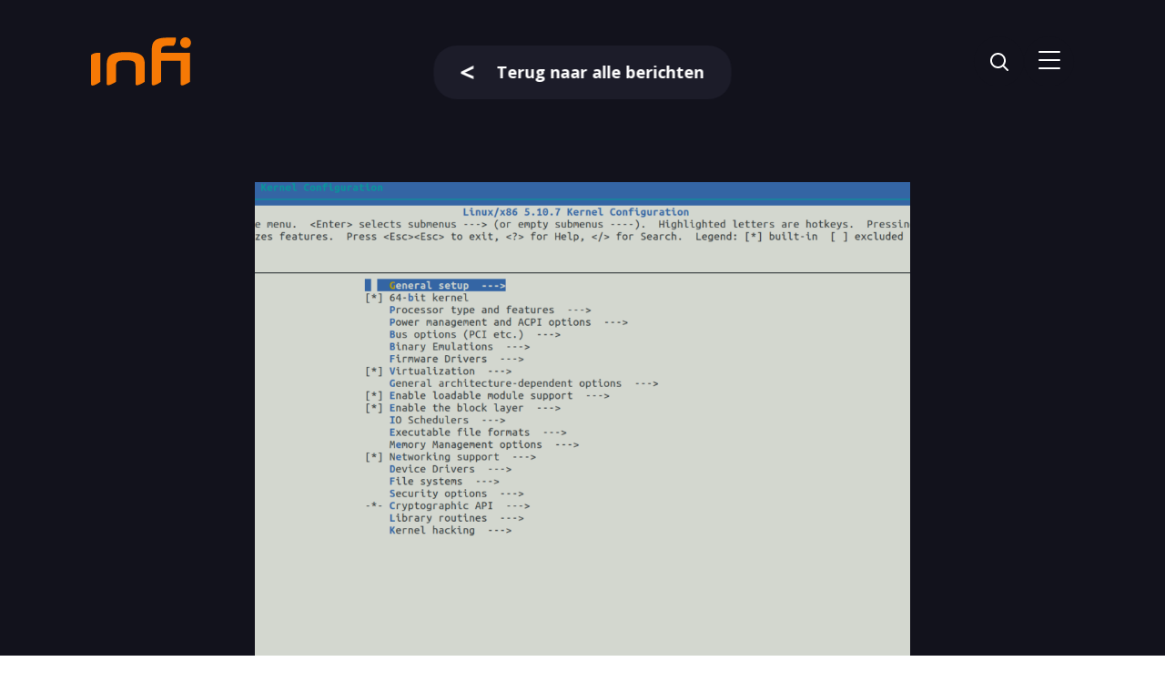

--- FILE ---
content_type: text/html; charset=UTF-8
request_url: https://infi.nl/nieuws/je-eigen-linux-kernel-bouwen/
body_size: 13022
content:
<!doctype html>
<html lang="nl-NL">

<head>
	
    <!--
    ███████╗███████╗██████╗ ████████╗███████╗███╗   ███╗██████╗ ███████╗██████╗
    ██╔════╝██╔════╝██╔══██╗╚══██╔══╝██╔════╝████╗ ████║██╔══██╗██╔════╝██╔══██╗
    ███████╗█████╗  ██████╔╝   ██║   █████╗  ██╔████╔██║██████╔╝█████╗  ██████╔╝
    ╚════██║██╔══╝  ██╔═══╝    ██║   ██╔══╝  ██║╚██╔╝██║██╔══██╗██╔══╝  ██╔══██╗
    ███████║███████╗██║        ██║   ███████╗██║ ╚═╝ ██║██████╔╝███████╗██║  ██║
    ╚══════╝╚══════╝╚═╝        ╚═╝   ╚══════╝╚═╝     ╚═╝╚═════╝ ╚══════╝╚═╝  ╚═╝
    https://september.digital/
    -->

	
	<meta charset="utf-8">
	<meta http-equiv="X-UA-Compatible" content="IE=edge">
	<meta name="viewport" content="width=device-width, initial-scale=1">

	<link rel="apple-touch-icon" sizes="120x120" href="https://infi.nl/app/themes/infi/dist/images/favicon/apple-touch-icon.png">
	<link rel="icon" type="image/png" sizes="32x32" href="https://infi.nl/app/themes/infi/dist/images/favicon/favicon-32x32.png">
	<link rel="icon" type="image/png" sizes="16x16" href="https://infi.nl/app/themes/infi/dist/images/favicon/favicon-16x16.png">
	<link rel="manifest" href="https://infi.nl/app/themes/infi/dist/images/favicon/site.webmanifest">
	<link rel="mask-icon" href="https://infi.nl/app/themes/infi/dist/images/favicon/safari-pinned-tab.svg" color="#5bbad5">
	<meta name="msapplication-TileColor" content="#000000">
	<meta name="theme-color" content="#ffffff">

	<link rel="preconnect" href="https://fonts.gstatic.com">
	<link href="https://fonts.googleapis.com/css2?family=Open+Sans:ital,wght@0,300;0,400;0,600;0,700;1,300&display=swap" rel="stylesheet">

	<meta name='robots' content='index, follow, max-image-preview:large, max-snippet:-1, max-video-preview:-1' />

	<title>Je eigen linux kernel bouwen - Infi</title>
	<meta name="description" content="Een eigen linux kernel bouwen klinkt als iets heel moeilijks maar eigenlijk valt het wel mee. Je moet alleen weten wat je moet doen. Ik heb sinds ik bij Infi werk al een stuk of 10 keer een linux kernel gebouwd met als doel mijn wifi adapter werkend te krijgen op Ubuntu." />
	<link rel="canonical" href="https://infi.nl/nieuws/je-eigen-linux-kernel-bouwen/" />
	<meta property="og:locale" content="nl_NL" />
	<meta property="og:type" content="article" />
	<meta property="og:title" content="Je eigen linux kernel bouwen" />
	<meta property="og:description" content="Een eigen linux kernel bouwen klinkt als iets heel moeilijks maar eigenlijk valt het wel mee. Je moet alleen weten wat je moet doen. Ik heb sinds ik bij Infi werk al een stuk of 10 keer een linux kernel gebouwd met als doel mijn wifi adapter werkend te krijgen op Ubuntu." />
	<meta property="og:url" content="https://infi.nl/nieuws/je-eigen-linux-kernel-bouwen/" />
	<meta property="og:site_name" content="Infi" />
	<meta property="og:image" content="https://infi.nl/app/uploads/2021/04/configuration-e1615883798830.png" />
	<meta property="og:image:width" content="1500" />
	<meta property="og:image:height" content="883" />
	<meta property="og:image:type" content="image/png" />
	<meta name="twitter:card" content="summary_large_image" />
	<meta name="twitter:site" content="@InfiNL" />
	<script type="application/ld+json" class="yoast-schema-graph">{"@context":"https://schema.org","@graph":[{"@type":"WebPage","@id":"https://infi.nl/nieuws/je-eigen-linux-kernel-bouwen/","url":"https://infi.nl/nieuws/je-eigen-linux-kernel-bouwen/","name":"Je eigen linux kernel bouwen - Infi","isPartOf":{"@id":"https://infi.nl/#website"},"primaryImageOfPage":{"@id":"https://infi.nl/nieuws/je-eigen-linux-kernel-bouwen/#primaryimage"},"image":{"@id":"https://infi.nl/nieuws/je-eigen-linux-kernel-bouwen/#primaryimage"},"thumbnailUrl":"https://infi.nl/app/uploads/2021/04/configuration-e1615883798830.png","datePublished":"2021-04-01T07:00:32+00:00","description":"Een eigen linux kernel bouwen klinkt als iets heel moeilijks maar eigenlijk valt het wel mee. Je moet alleen weten wat je moet doen. Ik heb sinds ik bij Infi werk al een stuk of 10 keer een linux kernel gebouwd met als doel mijn wifi adapter werkend te krijgen op Ubuntu.","breadcrumb":{"@id":"https://infi.nl/nieuws/je-eigen-linux-kernel-bouwen/#breadcrumb"},"inLanguage":"nl-NL","potentialAction":[{"@type":"ReadAction","target":["https://infi.nl/nieuws/je-eigen-linux-kernel-bouwen/"]}]},{"@type":"ImageObject","inLanguage":"nl-NL","@id":"https://infi.nl/nieuws/je-eigen-linux-kernel-bouwen/#primaryimage","url":"https://infi.nl/app/uploads/2021/04/configuration-e1615883798830.png","contentUrl":"https://infi.nl/app/uploads/2021/04/configuration-e1615883798830.png","width":1500,"height":883,"caption":"Kernel configuratie scherm"},{"@type":"BreadcrumbList","@id":"https://infi.nl/nieuws/je-eigen-linux-kernel-bouwen/#breadcrumb","itemListElement":[{"@type":"ListItem","position":1,"name":"Home","item":"https://infi.nl/"},{"@type":"ListItem","position":2,"name":"Berichten","item":"https://infi.nl/nieuws/"},{"@type":"ListItem","position":3,"name":"Je eigen linux kernel bouwen"}]},{"@type":"WebSite","@id":"https://infi.nl/#website","url":"https://infi.nl/","name":"Infi","description":"Infi maakt waar - maatwerk webapplicaties en mobiele apps","publisher":{"@id":"https://infi.nl/#organization"},"inLanguage":"nl-NL"},{"@type":"Organization","@id":"https://infi.nl/#organization","name":"Infi","url":"https://infi.nl/","logo":{"@type":"ImageObject","inLanguage":"nl-NL","@id":"https://infi.nl/#/schema/logo/image/","url":"https://infi.nl/app/uploads/2021/05/logo_infi.svg","contentUrl":"https://infi.nl/app/uploads/2021/05/logo_infi.svg","width":1,"height":1,"caption":"Infi"},"image":{"@id":"https://infi.nl/#/schema/logo/image/"},"sameAs":["https://x.com/InfiNL","https://mastodon.nl/@infinl","https://nl.linkedin.com/company/infinl","https://www.instagram.com/infi.nl/","https://bsky.app/profile/infi.nl"]}]}</script>


<style id='wp-img-auto-sizes-contain-inline-css' type='text/css'>
img:is([sizes=auto i],[sizes^="auto," i]){contain-intrinsic-size:3000px 1500px}
/*# sourceURL=wp-img-auto-sizes-contain-inline-css */
</style>
<style id='classic-theme-styles-inline-css' type='text/css'>
/*! This file is auto-generated */
.wp-block-button__link{color:#fff;background-color:#32373c;border-radius:9999px;box-shadow:none;text-decoration:none;padding:calc(.667em + 2px) calc(1.333em + 2px);font-size:1.125em}.wp-block-file__button{background:#32373c;color:#fff;text-decoration:none}
/*# sourceURL=/wp-includes/css/classic-themes.min.css */
</style>
<link rel="stylesheet" href="https://infi.nl/app/plugins/tablepress/css/build/default.css?ver=3.2.6"><link rel="stylesheet" href="https://infi.nl/app/plugins/enlighter/cache/enlighterjs.min.css?ver=KgUcEbEre+ccfLo"><link rel="stylesheet" href="https://infi.nl/app/themes/infi/dist/css/main.css?id=976f9307ef0f04a5d930">
	<!-- Matomo -->
<script>
  var _paq = window._paq = window._paq || [];
  /* tracker methods like "setCustomDimension" should be called before "trackPageView" */
  _paq.push(['trackPageView']);
  _paq.push(['enableLinkTracking']);
  _paq.push(['requireCookieConsent']);
  (function() {
    var u="https://infi.matomo.cloud/";
    _paq.push(['setTrackerUrl', u+'matomo.php']);
    _paq.push(['setSiteId', '3']);
    var d=document, g=d.createElement('script'), s=d.getElementsByTagName('script')[0];
    g.async=true; g.src='//cdn.matomo.cloud/infi.matomo.cloud/matomo.js'; s.parentNode.insertBefore(g,s);
  })();
</script>
<!-- End Matomo Code --><style id='global-styles-inline-css' type='text/css'>
:root{--wp--preset--aspect-ratio--square: 1;--wp--preset--aspect-ratio--4-3: 4/3;--wp--preset--aspect-ratio--3-4: 3/4;--wp--preset--aspect-ratio--3-2: 3/2;--wp--preset--aspect-ratio--2-3: 2/3;--wp--preset--aspect-ratio--16-9: 16/9;--wp--preset--aspect-ratio--9-16: 9/16;--wp--preset--color--black: #000000;--wp--preset--color--cyan-bluish-gray: #abb8c3;--wp--preset--color--white: #ffffff;--wp--preset--color--pale-pink: #f78da7;--wp--preset--color--vivid-red: #cf2e2e;--wp--preset--color--luminous-vivid-orange: #ff6900;--wp--preset--color--luminous-vivid-amber: #fcb900;--wp--preset--color--light-green-cyan: #7bdcb5;--wp--preset--color--vivid-green-cyan: #00d084;--wp--preset--color--pale-cyan-blue: #8ed1fc;--wp--preset--color--vivid-cyan-blue: #0693e3;--wp--preset--color--vivid-purple: #9b51e0;--wp--preset--gradient--vivid-cyan-blue-to-vivid-purple: linear-gradient(135deg,rgb(6,147,227) 0%,rgb(155,81,224) 100%);--wp--preset--gradient--light-green-cyan-to-vivid-green-cyan: linear-gradient(135deg,rgb(122,220,180) 0%,rgb(0,208,130) 100%);--wp--preset--gradient--luminous-vivid-amber-to-luminous-vivid-orange: linear-gradient(135deg,rgb(252,185,0) 0%,rgb(255,105,0) 100%);--wp--preset--gradient--luminous-vivid-orange-to-vivid-red: linear-gradient(135deg,rgb(255,105,0) 0%,rgb(207,46,46) 100%);--wp--preset--gradient--very-light-gray-to-cyan-bluish-gray: linear-gradient(135deg,rgb(238,238,238) 0%,rgb(169,184,195) 100%);--wp--preset--gradient--cool-to-warm-spectrum: linear-gradient(135deg,rgb(74,234,220) 0%,rgb(151,120,209) 20%,rgb(207,42,186) 40%,rgb(238,44,130) 60%,rgb(251,105,98) 80%,rgb(254,248,76) 100%);--wp--preset--gradient--blush-light-purple: linear-gradient(135deg,rgb(255,206,236) 0%,rgb(152,150,240) 100%);--wp--preset--gradient--blush-bordeaux: linear-gradient(135deg,rgb(254,205,165) 0%,rgb(254,45,45) 50%,rgb(107,0,62) 100%);--wp--preset--gradient--luminous-dusk: linear-gradient(135deg,rgb(255,203,112) 0%,rgb(199,81,192) 50%,rgb(65,88,208) 100%);--wp--preset--gradient--pale-ocean: linear-gradient(135deg,rgb(255,245,203) 0%,rgb(182,227,212) 50%,rgb(51,167,181) 100%);--wp--preset--gradient--electric-grass: linear-gradient(135deg,rgb(202,248,128) 0%,rgb(113,206,126) 100%);--wp--preset--gradient--midnight: linear-gradient(135deg,rgb(2,3,129) 0%,rgb(40,116,252) 100%);--wp--preset--font-size--small: 13px;--wp--preset--font-size--medium: 20px;--wp--preset--font-size--large: 36px;--wp--preset--font-size--x-large: 42px;--wp--preset--spacing--20: 0.44rem;--wp--preset--spacing--30: 0.67rem;--wp--preset--spacing--40: 1rem;--wp--preset--spacing--50: 1.5rem;--wp--preset--spacing--60: 2.25rem;--wp--preset--spacing--70: 3.38rem;--wp--preset--spacing--80: 5.06rem;--wp--preset--shadow--natural: 6px 6px 9px rgba(0, 0, 0, 0.2);--wp--preset--shadow--deep: 12px 12px 50px rgba(0, 0, 0, 0.4);--wp--preset--shadow--sharp: 6px 6px 0px rgba(0, 0, 0, 0.2);--wp--preset--shadow--outlined: 6px 6px 0px -3px rgb(255, 255, 255), 6px 6px rgb(0, 0, 0);--wp--preset--shadow--crisp: 6px 6px 0px rgb(0, 0, 0);}:where(.is-layout-flex){gap: 0.5em;}:where(.is-layout-grid){gap: 0.5em;}body .is-layout-flex{display: flex;}.is-layout-flex{flex-wrap: wrap;align-items: center;}.is-layout-flex > :is(*, div){margin: 0;}body .is-layout-grid{display: grid;}.is-layout-grid > :is(*, div){margin: 0;}:where(.wp-block-columns.is-layout-flex){gap: 2em;}:where(.wp-block-columns.is-layout-grid){gap: 2em;}:where(.wp-block-post-template.is-layout-flex){gap: 1.25em;}:where(.wp-block-post-template.is-layout-grid){gap: 1.25em;}.has-black-color{color: var(--wp--preset--color--black) !important;}.has-cyan-bluish-gray-color{color: var(--wp--preset--color--cyan-bluish-gray) !important;}.has-white-color{color: var(--wp--preset--color--white) !important;}.has-pale-pink-color{color: var(--wp--preset--color--pale-pink) !important;}.has-vivid-red-color{color: var(--wp--preset--color--vivid-red) !important;}.has-luminous-vivid-orange-color{color: var(--wp--preset--color--luminous-vivid-orange) !important;}.has-luminous-vivid-amber-color{color: var(--wp--preset--color--luminous-vivid-amber) !important;}.has-light-green-cyan-color{color: var(--wp--preset--color--light-green-cyan) !important;}.has-vivid-green-cyan-color{color: var(--wp--preset--color--vivid-green-cyan) !important;}.has-pale-cyan-blue-color{color: var(--wp--preset--color--pale-cyan-blue) !important;}.has-vivid-cyan-blue-color{color: var(--wp--preset--color--vivid-cyan-blue) !important;}.has-vivid-purple-color{color: var(--wp--preset--color--vivid-purple) !important;}.has-black-background-color{background-color: var(--wp--preset--color--black) !important;}.has-cyan-bluish-gray-background-color{background-color: var(--wp--preset--color--cyan-bluish-gray) !important;}.has-white-background-color{background-color: var(--wp--preset--color--white) !important;}.has-pale-pink-background-color{background-color: var(--wp--preset--color--pale-pink) !important;}.has-vivid-red-background-color{background-color: var(--wp--preset--color--vivid-red) !important;}.has-luminous-vivid-orange-background-color{background-color: var(--wp--preset--color--luminous-vivid-orange) !important;}.has-luminous-vivid-amber-background-color{background-color: var(--wp--preset--color--luminous-vivid-amber) !important;}.has-light-green-cyan-background-color{background-color: var(--wp--preset--color--light-green-cyan) !important;}.has-vivid-green-cyan-background-color{background-color: var(--wp--preset--color--vivid-green-cyan) !important;}.has-pale-cyan-blue-background-color{background-color: var(--wp--preset--color--pale-cyan-blue) !important;}.has-vivid-cyan-blue-background-color{background-color: var(--wp--preset--color--vivid-cyan-blue) !important;}.has-vivid-purple-background-color{background-color: var(--wp--preset--color--vivid-purple) !important;}.has-black-border-color{border-color: var(--wp--preset--color--black) !important;}.has-cyan-bluish-gray-border-color{border-color: var(--wp--preset--color--cyan-bluish-gray) !important;}.has-white-border-color{border-color: var(--wp--preset--color--white) !important;}.has-pale-pink-border-color{border-color: var(--wp--preset--color--pale-pink) !important;}.has-vivid-red-border-color{border-color: var(--wp--preset--color--vivid-red) !important;}.has-luminous-vivid-orange-border-color{border-color: var(--wp--preset--color--luminous-vivid-orange) !important;}.has-luminous-vivid-amber-border-color{border-color: var(--wp--preset--color--luminous-vivid-amber) !important;}.has-light-green-cyan-border-color{border-color: var(--wp--preset--color--light-green-cyan) !important;}.has-vivid-green-cyan-border-color{border-color: var(--wp--preset--color--vivid-green-cyan) !important;}.has-pale-cyan-blue-border-color{border-color: var(--wp--preset--color--pale-cyan-blue) !important;}.has-vivid-cyan-blue-border-color{border-color: var(--wp--preset--color--vivid-cyan-blue) !important;}.has-vivid-purple-border-color{border-color: var(--wp--preset--color--vivid-purple) !important;}.has-vivid-cyan-blue-to-vivid-purple-gradient-background{background: var(--wp--preset--gradient--vivid-cyan-blue-to-vivid-purple) !important;}.has-light-green-cyan-to-vivid-green-cyan-gradient-background{background: var(--wp--preset--gradient--light-green-cyan-to-vivid-green-cyan) !important;}.has-luminous-vivid-amber-to-luminous-vivid-orange-gradient-background{background: var(--wp--preset--gradient--luminous-vivid-amber-to-luminous-vivid-orange) !important;}.has-luminous-vivid-orange-to-vivid-red-gradient-background{background: var(--wp--preset--gradient--luminous-vivid-orange-to-vivid-red) !important;}.has-very-light-gray-to-cyan-bluish-gray-gradient-background{background: var(--wp--preset--gradient--very-light-gray-to-cyan-bluish-gray) !important;}.has-cool-to-warm-spectrum-gradient-background{background: var(--wp--preset--gradient--cool-to-warm-spectrum) !important;}.has-blush-light-purple-gradient-background{background: var(--wp--preset--gradient--blush-light-purple) !important;}.has-blush-bordeaux-gradient-background{background: var(--wp--preset--gradient--blush-bordeaux) !important;}.has-luminous-dusk-gradient-background{background: var(--wp--preset--gradient--luminous-dusk) !important;}.has-pale-ocean-gradient-background{background: var(--wp--preset--gradient--pale-ocean) !important;}.has-electric-grass-gradient-background{background: var(--wp--preset--gradient--electric-grass) !important;}.has-midnight-gradient-background{background: var(--wp--preset--gradient--midnight) !important;}.has-small-font-size{font-size: var(--wp--preset--font-size--small) !important;}.has-medium-font-size{font-size: var(--wp--preset--font-size--medium) !important;}.has-large-font-size{font-size: var(--wp--preset--font-size--large) !important;}.has-x-large-font-size{font-size: var(--wp--preset--font-size--x-large) !important;}
/*# sourceURL=global-styles-inline-css */
</style>
</head>

<body class="wp-singular news-template-default single single-news postid-894 wp-theme-infi je-eigen-linux-kernel-bouwen">

	
	<header id="navigation" class="nav">

		<a class="skip-link" href="#main">Ga naar hoofdinhoud</a>

		<div class="c-navbar">
			<div class="container">
				<div class="c-navbar__inner">
					<div class="c-navbar__logo">
						<a href="https://infi.nl">
							<span class="screen-reader-text">Infi, terug naar homepagina</span>

															<img  aria-hidden="true" class="c-navbar__logo-img" src="https://infi.nl/app/themes/infi/dist/images/logo_infi.svg">
													</a>
					</div>

					
<a href="https://infi.nl/blog/" class="button button--dark button--prev" >
	Terug naar alle berichten    <!-- Generated by IcoMoon.io -->
<svg aria-hidden="true" version="1.1" xmlns="http://www.w3.org/2000/svg" width="30" height="32" viewBox="0 0 30 32">
<title>icon_arrow-l</title>
<path d="M29.538 32.037l-29.538-13.029v-4.254l29.538-14.754v7.139l-20.347 9.43 20.347 8.359z"></path>
</svg>
</a>					<div class="c-navbar__icons">
						<a href="https://infi.nl?s=" class="c-navbar__search">
							<span class="screen-reader-text">Open zoekpagina</span>
							<svg aria-hidden="true" class="icon icon-icon_search"><use xlink:href="#icon-icon_search"></use></svg>
						</a>

						<div class="c-navbar__hamburger">
							<button id="menu-toggle" class="c-hamburger c-hamburger--squeeze" aria-expanded="false" aria-label="Open menu" aria-controls="navigation">
								<div class="nav-background"></div>
								<span class="c-hamburger-box">
									<span class="c-hamburger-inner"></span>
								</span>
							</button>
						</div>
					</div>
				</div>
			</div>
		</div>
		<div class="c-menu">
			<div class="container">
				<nav class="c-menu__inner" aria-label="Hoofd">
					<ul id="menu-main-menu" class="c-menu-list"><li class="menu-item menu-cases"><a href="https://infi.nl/cases/">Cases</a></li>
<li class="menu-item menu-expertises"><a href="https://infi.nl/expertises/">Expertises</a></li>
<li class="menu-item menu-medewerkers"><a href="https://infi.nl/wij-zijn-infi/">Medewerkers</a></li>
<li class="menu-item menu-werken-bij-infi"><a href="https://werkenbij.infi.nl">Werken bij Infi</a></li>
<li class="menu-item menu-contact"><a href="https://infi.nl/contact/">Contact</a></li>
<li class="menu-item menu-blog"><a href="https://infi.nl/blog/">Blog</a></li>
</ul>					<div class="c-menu__mobile">
						<ul id="menu-footer-menu" class="c-footer-list"><li class="menu-item menu-algemene-voorwaarden"><a href="https://infi.nl/algemene-voorwaarden/">Algemene Voorwaarden</a></li>
<li class="menu-item menu-privacy"><a href="https://infi.nl/privacy/">Privacy</a></li>
<li class="menu-item menu-manifest"><a href="https://infi.nl/manifest/">Manifest</a></li>
<li class="menu-item menu-contact"><a href="https://infi.nl/contact/">Contact</a></li>
</ul>					</div>
				</nav>
			</div>
		</div>

	</header>

	<main id="main" class="main-content">



<article about="/news/je-eigen-linux-kernel-bouwen">

    <header class="m-hero-single">
        <div class="container">
            <div class="m-hero-single__inner m-hero-single__inner--bigger">
                <div class="m-hero-single__img">
                    <img width="1500" height="883" data-src="https://infi.nl/app/uploads/2021/04/configuration-e1615883798830.png" class="lazyload" alt="Kernel configuratie scherm" data-aspectratio="1.6987542468856" data-sizes="auto" decoding="async" fetchpriority="high" data-srcset="https://infi.nl/app/uploads/2021/04/configuration-e1615883798830.png 1500w, https://infi.nl/app/uploads/2021/04/configuration-e1615883798830-300x177.png 300w, https://infi.nl/app/uploads/2021/04/configuration-e1615883798830-768x452.png 768w" />                </div>
                <div class="m-hero-single__heading">
                    <p class="heading-date">
                        <time datetime="01-04-2021 09:00:32">1 april 2021</time>
                    </p>
                    <h1 class="heading--md">Je eigen linux kernel bouwen</h1>
                    <div class="heading-details">
                                                    <span class="member-green">Michelle</span>
							                        <span>Techniek</span>
                    </div>
                    <div class="wysiwyg">
                        <p><span style="font-weight: 400;">Een eigen linux kernel bouwen klinkt als iets heel moeilijks maar eigenlijk valt het wel mee. Je moet alleen weten wat je moet doen. Ik heb sinds ik bij Infi werk al een stuk of 10 keer een linux kernel gebouwd met als doel mijn wifi adapter werkend te krijgen op Ubuntu. Helaas, zijn de juiste drivers en firmware nog niet beschikbaar en is dit dus nog steeds work-in-progress. (Dit heeft dus niets te maken met het bouwen van de linux kernel)</span></p>
                    </div>

                </div>
            </div>
        </div>
    </header>

    <section class="m-flexible-content m-flexible-content--smaller">
        <div class="container">
                                        <div class="m-flexible-content__text wysiwyg wysiwyg--full wysiwyg--single">
                                <p><span style="font-weight: 400;">Voordat je begint met het bouwen van een linux kernel, is het misschien handig een back-up te maken. In principe zou er niks moeten gebeuren, want je kan bijna altijd terug naar je huidige kernel (but you never know).</span></p>
                            </div>

                                                    <div class="m-flexible-content__text wysiwyg wysiwyg--full wysiwyg--single">
                                <h2 class="heading-2"><span style="font-weight: 400;">Stap 1: download de linux broncode</span></h2>
<p><span style="font-weight: 400;">Op de officiële  website: </span><strong><a href="https://www.kernel.org/">The Linux Kernel Archives</a></strong><span style="font-weight: 400;"> zijn verschillende linux kernels te vinden. Je hebt namelijk de longterm kernels die voor langere tijd ondersteund worden. De stable versie waarbij alleen nog patches worden gedaan en geen grote features worden opgenomen en als laatste de mainline. Dit is de meest recente linux kernel. </span></p>
<p><span style="font-weight: 400;">Om je huidige linux kernel op te vragen:</span></p>
<pre class="EnlighterJSRAW" data-enlighter-language="python" data-enlighter-theme="monokai" data-enlighter-linenumbers="false">$ uname -r
5.10.7

</pre>
<p><span style="font-weight: 400;">Maak een map aan. Dit is optioneel. Je hebt dan wel al je bestanden in 1 map.</span></p>
<pre class="EnlighterJSRAW" data-enlighter-language="python" data-enlighter-theme="monokai" data-enlighter-linenumbers="false">$ mkdir Linux

</pre>
<p><span style="font-weight: 400;">Haal de linux broncode op met het volgende commando (in dezelfde map):</span></p>
<pre class="EnlighterJSRAW" data-enlighter-language="python" data-enlighter-theme="monokai" data-enlighter-linenumbers="false">$ wget https://cdn.kernel.org/pub/linux/kernel/v5.x/linux-5.10.10.tar.xz

</pre>
<p><span style="font-weight: 400;">Extract de tar.xz file:</span></p>
<pre class="EnlighterJSRAW" data-enlighter-language="python" data-enlighter-theme="monokai" data-enlighter-linenumbers="false">$ tar -xJf linux-5.10.10.tar.xz
</pre>
                            </div>

                                                    <div class="m-flexible-content__text wysiwyg wysiwyg--full wysiwyg--single">
                                <h2 class="heading-2"><span style="font-weight: 400;">Stap 2: configureren van de linux kernel en modules</span></h2>
<p><span style="font-weight: 400;">Je kan tijdens deze stap je linux kernel configureren zoals jezelf wilt. Het makkelijkst is om je huidige configuratie te kopiëren en deze aan te passen.</span></p>
<pre class="EnlighterJSRAW" data-enlighter-language="python" data-enlighter-theme="monokai" data-enlighter-linenumbers="false">$ cd linux-5.10.10
$ cp -v /boot/config-$(uname -r) .config
'/boot/config-5.10.7' -&gt; '.config'             // output

</pre>
<p><span style="font-weight: 400;">Daarna kan je het volgende commando uitvoeren:</span></p>
<pre class="EnlighterJSRAW" data-enlighter-language="python" data-enlighter-theme="monokai" data-enlighter-linenumbers="false">$ make menuconfig

</pre>
<p><span style="font-weight: 400;">Dan zie je het volgende scherm:</span></p>
                            </div>

                                                    <div class="m-flexible-content__image m-flexible-content__image--auto">
                                <img width="1500" height="883" data-src="https://infi.nl/app/uploads/2021/04/configuration-e1615883798830.png" class="lazyload" alt="Kernel configuratie scherm" data-aspectratio="1.6987542468856" data-sizes="auto" decoding="async" data-srcset="https://infi.nl/app/uploads/2021/04/configuration-e1615883798830.png 1500w, https://infi.nl/app/uploads/2021/04/configuration-e1615883798830-300x177.png 300w, https://infi.nl/app/uploads/2021/04/configuration-e1615883798830-768x452.png 768w" />                            </div>
                                                    <div class="m-flexible-content__text wysiwyg wysiwyg--full wysiwyg--single">
                                <p><span style="font-weight: 400;">Hier kan je nog instellingen aanpassen voor je linux kernel. Als je alles hebt geconfigureerd naar wens, moet je selecteren </span><strong>save</strong> <span style="font-weight: 400;">en daarna </span><strong>exit</strong><span style="font-weight: 400;">.</span></p>
<p><span style="font-weight: 400;">Ik heb zelf in dit menu de Qualcomm ath11k driver feature moeten inschakelen. Deze is namelijk niet standaard ingeschakeld. Het inschakelen van deze feature zou mijn wifi problemen moeten oplossen, maar dat is nog niet het geval. Ik hoop met een nieuwere versie van de kernel dat mijn wifi probleem wel is opgelost.</span></p>
                            </div>

                                                    <div class="m-flexible-content__text wysiwyg wysiwyg--full wysiwyg--single">
                                <h2 class="heading-2"><span style="font-weight: 400;">Stap 3: compileer de linux kernel</span></h2>
<p><span style="font-weight: 400;">We willen een linux kernel installeren die ook nog makkelijk te verwijderen is. Daarom compileren we de linux kernel naar deb bestanden met make.</span></p>
<pre class="EnlighterJSRAW" data-enlighter-language="python" data-enlighter-theme="monokai" data-enlighter-linenumbers="false">$ make deb-pkg -j 16</pre>
<p><span style="font-weight: 400;">Met </span><strong>-j 16</strong> <span style="font-weight: 400;"> geef je aan hoeveel cores je wilt gebruiken om de linux kernel te compileren. Dit betekent dus dat er 16 cores worden gebruikt.</span></p>
<p><span style="font-weight: 400;">Alternatief is:</span></p>
<pre class="EnlighterJSRAW" data-enlighter-language="python" data-enlighter-linenumbers="false" data-enlighter-theme="monokai">$ make deb-pkg -j $(nproc)</pre>
<p><span style="font-weight: 400;">Deze maakt dan gebruikt van alle cores die beschikbaar zijn.</span></p>
<p><span style="font-weight: 400;">Het compileren van de linux kernel kan lang duren. Dit is afhankelijk van het computersysteem en het aantal cores dat gebruikt wordt.</span></p>
<p><span style="font-weight: 400;">Hierna installeren we de deb bestanden.</span></p>
<pre class="EnlighterJSRAW" data-enlighter-language="python" data-enlighter-theme="monokai" data-enlighter-linenumbers="false">$ dpkg -i linux-*.deb</pre>
<p><strong>LET OP:</strong> <span style="font-weight: 400;">als je nog andere deb bestanden hebt die met </span><strong>linux-</strong> <span style="font-weight: 400;">beginnen worden deze ook geïnstalleerd.</span></p>
<p><span style="font-weight: 400;">Grub moet ook geüpdatet worden:</span></p>
<pre class="EnlighterJSRAW" data-enlighter-language="python" data-enlighter-theme="monokai" data-enlighter-linenumbers="false">$ update-grub</pre>
<p>&nbsp;</p>
                            </div>

                                                    <div class="m-flexible-content__text wysiwyg wysiwyg--full wysiwyg--single">
                                <h2 class="heading-2"><span style="font-weight: 400;">Stap 4: reboot</span></h2>
<p><span style="font-weight: 400;">Hierna kan je de computer opnieuw opstarten en zal de nieuwe linux kernel geïnstalleerd zijn.</span></p>
<pre class="EnlighterJSRAW" data-enlighter-language="python" data-enlighter-linenumbers="false" data-enlighter-theme="monokai">$ reboot</pre>
<p><span style="font-weight: 400;">Nieuwe kernel versie:</span></p>
<pre class="EnlighterJSRAW" data-enlighter-language="python" data-enlighter-linenumbers="false" data-enlighter-theme="monokai">$ uname -r
5.10.10</pre>
<p><span style="font-weight: 400;">Het kan zijn als je een lagere versie kernel hebt geïnstalleerd dan de huidige dat deze niet meteen geladen wordt. Je zal dan de kernel versies moeten ordenen in Grub.</span></p>
                            </div>

                                </div>
    </section>
</article>



    
<section class="m-contact">
    <div class="container">
        <div class="m-contact__inner">
            <div class="wysiwyg">
                <p><strong>Een afspraak maken</strong> bij ons op kantoor of wil je even iemand spreken? Stuur ons een mail of geef een belletje.</p>
            </div>
            <ul class="details">
                <li>
                    <a href="mailto:info@infi.nl">info@infi.nl</a>
                </li>
                <li>
                    <a href="tel:030 232 58 88">030 232 58 88</a>
                </li>
            </ul>
        </div>
    </div>
</section>
    </main>

    
    <footer class="m-footer">
        <div class="container">
            <div class="m-footer__inner">
                <div class="wysiwyg">
                    <p>We praten je graag bij over de nieuwste ontwikkelingen. <a style="display: none;" href="https://mastodon.nl/@infinl" rel="me">Mastodon</a></p>
                </div>

                <nav aria-label="Socials" class="c-follow-us">
    <ul>
        
        				<li class="c-follow-us__item">
					<a href="https://nl.linkedin.com/company/infinl" class="c-follow-us__item-link" aria-label="linkedin" target="_blank" rel="noopener noreferrer">
						<svg class="icon icon-linkedin" aria-hidden="true" role="img" focusable="false"><use xlink:href="#icon-linkedin"></use></svg>
					</a>
				</li>
								<li class="c-follow-us__item">
					<a href="https://www.instagram.com/infi.nl/" class="c-follow-us__item-link" aria-label="instagram" target="_blank" rel="noopener noreferrer">
						<svg class="icon icon-instagram" aria-hidden="true" role="img" focusable="false"><use xlink:href="#icon-instagram"></use></svg>
					</a>
				</li>
								<li class="c-follow-us__item">
					<a href="https://mastodon.nl/@infinl" class="c-follow-us__item-link" aria-label="mastodon" target="_blank" rel="noopener noreferrer">
						<svg class="icon icon-mastodon" aria-hidden="true" role="img" focusable="false"><use xlink:href="#icon-mastodon"></use></svg>
					</a>
				</li>
								<li class="c-follow-us__item">
					<a href="https://bsky.app/profile/infi.nl" class="c-follow-us__item-link" aria-label="bluesky" target="_blank" rel="noopener noreferrer">
						<svg class="icon icon-bluesky" aria-hidden="true" role="img" focusable="false"><use xlink:href="#icon-bluesky"></use></svg>
					</a>
				</li>
				        <li class="c-follow-us__item">
            <a href="https://www.meetup.com/Infi-Developers-Meetup/" class="c-follow-us__item-link" aria-label="meetup" target="_blank" rel="noopener noreferrer">
                <svg class="icon icon-icon_mu" aria-hidden="true" role="img" focusable="false"><use xlink:href="#icon-icon_mu"></use></svg>
            </a>
        </li>
        <li class="c-follow-us__item">
            <a href="https://github.com/infi-nl" class="c-follow-us__item-link" aria-label="github" target="_blank" rel="noopener noreferrer">
                <svg class="icon icon-icon_gl" aria-hidden="true" role="img" focusable="false"><use xlink:href="#icon-icon_gl"></use></svg>
            </a>
        </li>

    </ul>
</nav>
            </div>
        </div>
        <div class="container">
            <div class="m-footer__legal">
                <span class="menu-item">&copy; Infi 2026</span>
                <nav aria-label="Over deze website">
                    <ul id="menu-footer-menu-1" class="c-footer-list copyright__navigation"><li class="menu-item menu-algemene-voorwaarden"><a href="https://infi.nl/algemene-voorwaarden/">Algemene Voorwaarden</a></li>
<li class="menu-item menu-privacy"><a href="https://infi.nl/privacy/">Privacy</a></li>
<li class="menu-item menu-manifest"><a href="https://infi.nl/manifest/">Manifest</a></li>
<li class="menu-item menu-contact"><a href="https://infi.nl/contact/">Contact</a></li>
</ul>                </nav>
            </div>
        </div>
    </footer>


    <script type="speculationrules">
{"prefetch":[{"source":"document","where":{"and":[{"href_matches":"/*"},{"not":{"href_matches":["/wp/wp-*.php","/wp/wp-admin/*","/app/uploads/*","/app/*","/app/plugins/*","/app/themes/infi/*","/*\\?(.+)"]}},{"not":{"selector_matches":"a[rel~=\"nofollow\"]"}},{"not":{"selector_matches":".no-prefetch, .no-prefetch a"}}]},"eagerness":"conservative"}]}
</script>
<script src="https://infi.nl/app/plugins/wp-sentry-integration/public/wp-sentry-browser.min.js?ver=8.10.0"></script><script type="text/javascript" id="wp-sentry-browser-js-extra">
/* <![CDATA[ */
var wp_sentry = {"environment":"production","release":"1.0","context":{"tags":{"wordpress":"6.9","language":"nl-NL"}},"dsn":"https://defcfed5a6de455ab66b3f534762d9dd@sentry.studioseptember.nl/48"};
//# sourceURL=wp-sentry-browser-js-extra
/* ]]> */
</script>
<script src="https://infi.nl/app/plugins/wp-sentry-integration/public/wp-sentry-init.js?ver=8.10.0"></script><script src="https://infi.nl/app/plugins/wpo365-login/apps/dist/pintra-redirect.js?ver=40.2" async></script><script src="https://infi.nl/app/plugins/enlighter/cache/enlighterjs.min.js?ver=KgUcEbEre+ccfLo"></script><script>
/* <![CDATA[ */
!function(e,n){if("undefined"!=typeof EnlighterJS){var o={"selectors":{"block":"pre.EnlighterJSRAW","inline":"code.EnlighterJSRAW"},"options":{"indent":4,"ampersandCleanup":true,"linehover":true,"rawcodeDbclick":false,"textOverflow":"break","linenumbers":true,"theme":"enlighter","language":"generic","retainCssClasses":false,"collapse":false,"toolbarOuter":"","toolbarTop":"{BTN_RAW}{BTN_COPY}{BTN_WINDOW}{BTN_WEBSITE}","toolbarBottom":""}};(e.EnlighterJSINIT=function(){EnlighterJS.init(o.selectors.block,o.selectors.inline,o.options)})()}else{(n&&(n.error||n.log)||function(){})("Error: EnlighterJS resources not loaded yet!")}}(window,console);
//# sourceURL=enlighterjs-js-after
/* ]]> */
</script><script src="https://infi.nl/wp/wp-includes/js/jquery/jquery.min.js?ver=3.7.1"></script><script type="text/javascript" id="starter/js-js-extra">
/* <![CDATA[ */
var WPURLS = {"ajaxurl":"https://infi.nl/wp/wp-admin/admin-ajax.php","themeUrl":"https://infi.nl/app/themes/infi","env":"production"};
//# sourceURL=starter%2Fjs-js-extra
/* ]]> */
</script>
<script src="https://infi.nl/app/themes/infi/dist/js/main.js?id=0c9754e7cbd8067f4a12"></script>
	<svg aria-hidden="true" style="position: absolute; width: 0; height: 0; overflow: hidden;" version="1.1" xmlns="http://www.w3.org/2000/svg" xmlns:xlink="http://www.w3.org/1999/xlink">
<defs>
<symbol id="icon-icon_arrow-l" viewBox="0 0 30 32">
<path d="M29.538 32.037l-29.538-13.029v-4.254l29.538-14.754v7.139l-20.347 9.43 20.347 8.359z"></path>
</symbol>
<symbol id="icon-icon_arrow-r" viewBox="0 0 30 32">
<path d="M0 32.037l29.538-13.029v-4.254l-29.538-14.754v7.139l20.347 9.43-20.347 8.359z"></path>
</symbol>
<symbol id="icon-icon_download" viewBox="0 0 24 32">
<path fill="#fff" style="fill: var(--color1, #fff)" d="M24.381 28.952v3.048h-24.381v-3.048h24.381zM5.756 0.796l6.037 14.695 6.81-14.695h5.156l-10.656 21.333h-3.072l-9.41-21.333h5.135z"></path>
</symbol>
<symbol id="icon-facebook" viewBox="0 0 17 32">
<path d="M13.184 5.44c0.96-0.064 1.984 0 2.944 0 0.128 0 0.256 0 0.384 0v-5.056c-0.512-0.064-1.088-0.128-1.6-0.128-1.024-0.064-1.984-0.064-3.008-0.064-1.536 0-3.008 0.384-4.224 1.344-1.472 1.024-2.24 2.496-2.56 4.224-0.128 0.704-0.128 1.472-0.192 2.176 0 1.152 0 2.304 0 3.392v0.448h-4.864v5.696h4.864v14.272h5.888v-14.336h4.8c0.256-1.92 0.512-3.776 0.768-5.696-0.384 0-0.704 0-1.088 0-1.344 0-4.544 0-4.544 0s0-2.816 0.064-4.032c0.064-1.664 1.024-2.176 2.368-2.24z"></path>
</symbol>
<symbol id="icon-icon_gl" viewBox="0 0 32 32">
<path d="M12.026 27.819c0 0.826 0 1.548 0 2.219 0 1.445-0.361 1.703-1.652 1.187-2.787-1.084-5.161-2.787-6.968-5.161-7.432-9.548-1.858-23.639 10.116-25.548 8.877-1.394 17.187 4.852 18.271 13.781 0.929 7.329-3.2 14.297-10.013 16.929-1.497 0.568-1.806 0.361-1.806-1.239 0-1.084 0.103-2.219 0-3.303s-0.361-2.116-0.568-3.303c0.31-0.052 0.929-0.155 1.497-0.31 3.2-0.774 5.058-3.097 5.265-6.348 0.103-1.858-0.052-3.665-1.29-5.213-0.155-0.206-0.103-0.619-0.155-0.929-0.052-0.929 0-1.91-0.103-2.839-0.052-0.723-0.516-0.981-1.135-0.774-0.981 0.361-1.961 0.826-2.942 1.239-0.361 0.155-0.826 0.258-1.239 0.206-2.219-0.465-4.439-0.465-6.658 0-0.413 0.103-0.929-0.052-1.342-0.206-0.877-0.361-1.755-0.826-2.632-1.135-0.723-0.258-1.394-0.103-1.445 0.877-0.052 0.723-0.31 1.497-0.103 2.168 0.206 0.929-0.103 1.548-0.516 2.271-2.632 4.439 0.103 10.116 5.316 10.994 0.258 0.052 0.516 0.103 0.826 0.155-0.258 0.671-0.465 1.342-0.723 1.91-0.103 0.206-0.413 0.361-0.671 0.413-1.6 0.516-2.787 0-3.871-1.394-0.568-0.671-1.342-1.239-2.116-1.703-0.258-0.155-0.774-0.052-1.135-0.052 0 0.206-0.052 0.31 0 0.361 1.239 0.929 1.961 2.219 2.735 3.561 0.826 1.394 2.323 1.6 3.871 1.497 0.361-0.155 0.671-0.206 1.187-0.31z"></path>
</symbol>
<symbol id="icon-linkedin" viewBox="0 0 32 32">
<path d="M7.304 10.643v20.87h-6.47v-20.87h6.47zM23.791 10.157c6.539 0 7.791 4.313 7.791 9.948v11.409h-6.47v-10.157c0-2.435-0.070-5.496-3.339-5.496-3.339 0-3.896 2.643-3.896 5.357v10.296h-6.47v-20.87h6.191v2.852h0.070c0.835-1.67 2.991-3.339 6.122-3.339zM4.104 0.278c2.087 0 3.757 1.67 3.757 3.757s-1.67 3.757-3.757 3.757c-2.087 0-3.757-1.67-3.757-3.757s1.67-3.757 3.757-3.757z"></path>
</symbol>
<symbol id="icon-icon_mu" viewBox="0 0 39 32">
<path d="M33.993 31.936c-1.27-0.242-2.601-0.423-3.871-0.847-3.811-1.21-5.686-5.202-4.173-8.891 1.028-2.48 2.238-4.899 3.387-7.379 0.423-0.907 0.907-1.754 1.21-2.661 0.363-1.028 1.694-2.359 0.061-3.145-1.331-0.605-1.875 0.968-2.359 1.936-2.117 4.113-4.173 8.226-6.29 12.339-0.423 0.786-0.847 1.633-1.452 2.359-1.028 1.21-2.843 1.512-4.113 0.726-1.391-0.907-1.21-2.238-0.726-3.508 1.089-2.782 2.238-5.565 3.327-8.347 0.242-0.605 0.605-1.21 0.544-1.815-0.061-0.786-0.302-1.996-0.847-2.298-1.089-0.605-1.754 0.363-2.177 1.331-1.996 4.96-3.932 9.92-5.928 14.94-0.665 1.694-1.633 3.145-3.69 3.508-3.992 0.726-7.379-2.782-6.23-6.593 1.694-5.686 3.508-11.311 5.444-16.936 1.21-3.569 3.871-5.444 6.956-5.081 1.331 0.181 2.661 0.786 3.811 1.452 1.331 0.726 2.359 0.544 3.387-0.484 0.242-0.242 0.484-0.484 0.786-0.665 2.117-1.754 3.992-1.754 5.988 0.121 0.786 0.726 1.391 1.149 2.54 0.544 2.238-1.089 4.536-1.028 6.472 0.605 1.875 1.633 1.996 3.871 1.149 6.049-1.21 3.206-2.601 6.23-3.811 9.436-0.665 1.815-1.21 3.69-1.633 5.625-0.302 1.452 0.423 2.419 1.996 2.661 0.847 0.121 1.694 0.302 2.54 0.484 1.149 0.242 1.875 0.968 1.875 2.117 0 1.331-0.968 1.936-2.117 2.177-0.665 0.121-1.391 0.061-2.056 0.121 0 0.061 0 0.061 0 0.121z"></path>
</symbol>
<symbol id="icon-twitter" viewBox="0 0 38 32">
<path d="M11.595 24.442c-4.085-0.132-6.588-3.031-7.247-5.402 1.12 0.198 2.24 0.198 3.36-0.132 0 0 0.066 0 0.132-0.066-2.174-0.527-3.887-1.713-5.073-3.558-0.791-1.252-1.186-2.635-1.12-4.151 1.12 0.593 2.24 0.922 3.492 0.922-1.647-1.186-2.767-2.767-3.228-4.744s-0.132-3.887 0.856-5.666c4.216 5.007 9.619 7.708 16.141 8.169-0.066-0.329-0.066-0.593-0.132-0.856-0.198-1.845 0.132-3.558 1.12-5.139 1.252-1.976 3.031-3.162 5.336-3.558 2.635-0.461 4.941 0.329 6.852 2.174 0.132 0.132 0.264 0.198 0.395 0.132 1.581-0.329 3.096-0.922 4.546-1.779 0.066 0 0.066-0.066 0.132-0.066 0 0 0 0 0.066 0-0.593 1.845-1.779 3.228-3.36 4.282 1.515-0.198 2.965-0.593 4.348-1.186 0 0 0 0 0 0.066-0.329 0.395-0.593 0.791-0.922 1.186-0.856 1.054-1.779 1.911-2.833 2.701-0.198 0.132-0.198 0.198-0.198 0.329 0.066 1.186 0 2.306-0.132 3.492-0.329 2.438-0.988 4.744-2.042 6.984-1.054 2.306-2.438 4.348-4.216 6.193-2.965 3.096-6.588 5.073-10.739 5.995-1.449 0.329-2.899 0.461-4.348 0.527-4.48 0.132-8.696-0.988-12.518-3.36-0.066 0-0.066-0.066-0.198-0.132 2.701 0.264 5.336-0.066 7.84-1.054 1.252-0.659 2.504-1.384 3.689-2.306z"></path>
</symbol>
<symbol id="icon-icon_close" viewBox="0 0 32 32">
<path fill="#515250" style="fill: var(--color2, #515250)" d="M18.831 16l12.584-12.584c0.782-0.781 0.782-2.049 0-2.83s-2.048-0.782-2.83 0l-12.584 12.584-12.585-12.584c-0.782-0.782-2.048-0.782-2.83 0s-0.782 2.049 0 2.83l12.585 12.584-12.585 12.584c-0.782 0.781-0.782 2.049 0 2.83 0.391 0.39 0.903 0.586 1.415 0.586s1.024-0.195 1.415-0.586l12.585-12.584 12.584 12.584c0.391 0.391 0.903 0.586 1.415 0.586s1.024-0.195 1.415-0.586c0.782-0.781 0.782-2.049 0-2.83l-12.584-12.583z"></path>
</symbol>
<symbol id="icon-logo_infi" viewBox="0 0 66 32">
<path d="M6.219 10.325v19.14s-0.211 0.154-0.555 0.385l-0.155 0.104c-1.632 1.081-5.508 3.391-5.508 0.96v-19.14c1.992-2.053 6.219-1.449 6.219-1.449zM56.211 0.181s0.543 3.502-1.449 5.374h-2.898c-4.166 0-5.313 0.785-5.313 3.019v1.691h19.14v19.2l-0.031 0.021-0.091 0.060c-0.871 0.574-6.097 3.914-6.097 1.368v-15.336h-12.921v13.887l-0.031 0.021-0.091 0.060c-0.872 0.574-6.097 3.914-6.097 1.368v-22.46c0-6.46 2.536-8.272 11.532-8.272zM23.064 9.781c10.626 0 12.619 2.596 12.619 8.755v10.928l-0.004 0.002-0.030 0.019c-0.057 0.038-0.189 0.123-0.375 0.24l-0.15 0.093c-1.517 0.937-5.6 3.257-5.6 1.094v-11.774c0-3.079-1.328-3.925-6.46-3.925-4.891 0-6.46 0.664-6.46 3.925v10.325s-6.159 3.985-6.159 1.449v-12.377c0-6.159 2.053-8.755 12.619-8.755zM62.732 0c1.992 0 3.562 1.63 3.562 3.562 0 1.992-1.57 3.562-3.562 3.562s-3.562-1.57-3.562-3.562c0-1.992 1.57-3.562 3.562-3.562z"></path>
</symbol>
</defs>
<symbol id="icon-icon_search" viewBox="0 0 32 32">
<path d="M13.6 0c7.511 0 13.6 6.089 13.6 13.6 0 3.179-1.091 6.103-2.918 8.419l7.25 7.25c0.625 0.625 0.625 1.638 0 2.263s-1.638 0.625-2.263 0l-7.25-7.25c-2.316 1.828-5.24 2.919-8.419 2.919-7.511 0-13.6-6.089-13.6-13.6s6.089-13.6 13.6-13.6zM13.6 3.2c-5.744 0-10.4 4.656-10.4 10.4s4.656 10.4 10.4 10.4c5.744 0 10.4-4.656 10.4-10.4s-4.656-10.4-10.4-10.4z"></path>
</symbol>
	<symbol id="icon-bluesky" viewBox="0 0 29 26">
		<path d="M6.5988 2.18273C9.80869 4.62693 13.2618 9.58193 14.5292 12.241C15.7967 9.58193 19.25 4.62693 22.4598 2.18273C24.7764 0.419553 28.5293 -0.945078 28.5293 3.39662C28.5293 4.26343 28.0392 10.6808 27.7515 11.7229C26.7522 15.3445 23.11 16.2683 19.8703 15.7093C25.5332 16.6866 26.9737 19.9235 23.8625 23.1607C17.9541 29.3088 15.3702 21.6182 14.7086 19.6476C14.5178 19.0803 14.5451 19.0673 14.3498 19.6476C13.6882 21.6182 11.1046 29.3088 5.19612 23.1607C2.08494 19.9235 3.52536 16.6866 9.18826 15.7093C5.94862 16.2683 2.30637 15.3445 1.30712 11.7229C1.01941 10.6808 0.529297 4.26343 0.529297 3.39662C0.529297 -0.945078 4.28267 0.419553 6.5988 2.18273Z" />
	</symbol>
	<symbol id="icon-instagram" viewBox="0 0 35 34">
		<path d="M26.209 0C30.8834 0 34.7088 3.82468 34.709 8.49902V25.5C34.7089 30.1732 30.8834 34 26.209 34H9.20996C4.5355 34 0.71003 30.1732 0.709961 25.5V8.49902C0.710142 3.82468 4.53557 0 9.20996 0H26.209ZM9.20996 2.83301C6.08596 2.83301 3.54315 5.37465 3.54297 8.49902V25.5C3.54304 28.6236 6.0859 31.166 9.20996 31.166H26.209C29.3344 31.166 31.8759 28.6236 31.876 25.5V8.49902C31.8758 5.37465 29.3343 2.83301 26.209 2.83301H9.20996ZM17.709 8.49902C22.403 8.49902 26.209 12.3041 26.209 16.999C26.2089 21.6922 22.403 25.5 17.709 25.5C13.0138 25.4999 9.20904 21.6921 9.20898 16.999C9.20898 12.3042 13.0138 8.49916 17.709 8.49902ZM17.709 11.332C14.5799 11.3322 12.043 13.869 12.043 16.999C12.043 20.129 14.5799 22.6659 17.709 22.666C20.8382 22.666 23.3759 20.1291 23.376 16.999C23.376 13.8689 20.8382 11.332 17.709 11.332ZM26.9189 5.66602C28.0925 5.66602 29.0439 6.61749 29.0439 7.79102C29.0439 8.9646 28.0925 9.91602 26.9189 9.91602C25.7455 9.91586 24.7939 8.96451 24.7939 7.79102C24.794 6.61758 25.7455 5.66617 26.9189 5.66602Z" />
	</symbol>
	<symbol id="icon-mastodon" viewBox="0 0 33 34">
		<path d="M5.63574 1.70757C10.5825 -0.666889 23.4443 -0.469017 27.5996 1.70757C27.6273 1.72008 32.4471 3.90472 32.4473 11.2046C32.4473 11.2046 32.5463 16.6463 31.7549 20.4058C31.2602 22.7802 27.5009 25.3532 23.3457 25.9468C14.8372 27.0351 9.79102 25.3531 9.79102 25.3531C10.0877 26.6395 9.39597 30.6955 16.7168 30.4976C19.7815 30.4976 22.4511 29.8063 22.4551 29.8052L22.6533 32.4761C17.6076 34.8506 12.0666 33.9603 8.80176 33.0699C2.17323 31.388 0.985986 24.1658 0.788086 17.0425V11.2046C0.788231 3.91721 5.59171 1.7275 5.63574 1.70757ZM21.5645 5.76324C17.6166 5.76332 16.6229 9.40693 16.6182 9.42437C16.6182 9.42437 15.5294 5.76324 11.6709 5.76324C7.0211 5.7633 6.52639 9.91887 6.52637 11.6998V20.7027H9.98926V11.9966C9.98927 10.2158 10.7806 9.32574 12.2646 9.32574C14.0455 9.32575 14.9355 10.4138 14.9355 12.5904V17.2398H18.2998V12.5904C18.2998 10.4139 19.19 9.32584 20.9707 9.32574C22.4547 9.32574 23.2461 10.2158 23.2461 11.9966V20.7027H26.709V11.6998C26.709 9.91886 26.0165 5.76324 21.5645 5.76324Z" />
	</symbol>
</svg>

	<script>
(function() {
  var today = new Date();
  var aprilFoolsDay =  today.getMonth() === 3 && today.getDate() === 1; // Months are 0-indexed; 3 = April

  if (aprilFoolsDay) {
    var css = `html {
      -moz-transform: scaleX(-1);
      -o-transform: scaleX(-1);
      -webkit-transform: scaleX(-1);
      transform: scaleX(-1);
      filter: FlipH;
      -ms-filter: "FlipH";
    }`;

    var style = document.createElement('style');
    style.type = 'text/css';
    if (style.styleSheet) {
      // This is required for IE8 and below.
      style.styleSheet.cssText = css;
    } else {
      style.appendChild(document.createTextNode(css));
    }

    document.head.appendChild(style);
  }
})();
</script></body>
</html>

--- FILE ---
content_type: text/css
request_url: https://infi.nl/app/themes/infi/dist/css/main.css?id=976f9307ef0f04a5d930
body_size: 17109
content:
@font-face{font-family:swiper-icons;src:url("data:application/font-woff;charset=utf-8;base64, [base64]//wADZ2x5ZgAAAywAAADMAAAD2MHtryVoZWFkAAABbAAAADAAAAA2E2+eoWhoZWEAAAGcAAAAHwAAACQC9gDzaG10eAAAAigAAAAZAAAArgJkABFsb2NhAAAC0AAAAFoAAABaFQAUGG1heHAAAAG8AAAAHwAAACAAcABAbmFtZQAAA/gAAAE5AAACXvFdBwlwb3N0AAAFNAAAAGIAAACE5s74hXjaY2BkYGAAYpf5Hu/j+W2+MnAzMYDAzaX6QjD6/4//Bxj5GA8AuRwMYGkAPywL13jaY2BkYGA88P8Agx4j+/8fQDYfA1AEBWgDAIB2BOoAeNpjYGRgYNBh4GdgYgABEMnIABJzYNADCQAACWgAsQB42mNgYfzCOIGBlYGB0YcxjYGBwR1Kf2WQZGhhYGBiYGVmgAFGBiQQkOaawtDAoMBQxXjg/wEGPcYDDA4wNUA2CCgwsAAAO4EL6gAAeNpj2M0gyAACqxgGNWBkZ2D4/wMA+xkDdgAAAHjaY2BgYGaAYBkGRgYQiAHyGMF8FgYHIM3DwMHABGQrMOgyWDLEM1T9/w8UBfEMgLzE////P/5//f/V/xv+r4eaAAeMbAxwIUYmIMHEgKYAYjUcsDAwsLKxc3BycfPw8jEQA/[base64]/uznmfPFBNODM2K7MTQ45YEAZqGP81AmGGcF3iPqOop0r1SPTaTbVkfUe4HXj97wYE+yNwWYxwWu4v1ugWHgo3S1XdZEVqWM7ET0cfnLGxWfkgR42o2PvWrDMBSFj/IHLaF0zKjRgdiVMwScNRAoWUoH78Y2icB/yIY09An6AH2Bdu/UB+yxopYshQiEvnvu0dURgDt8QeC8PDw7Fpji3fEA4z/PEJ6YOB5hKh4dj3EvXhxPqH/SKUY3rJ7srZ4FZnh1PMAtPhwP6fl2PMJMPDgeQ4rY8YT6Gzao0eAEA409DuggmTnFnOcSCiEiLMgxCiTI6Cq5DZUd3Qmp10vO0LaLTd2cjN4fOumlc7lUYbSQcZFkutRG7g6JKZKy0RmdLY680CDnEJ+UMkpFFe1RN7nxdVpXrC4aTtnaurOnYercZg2YVmLN/d/gczfEimrE/fs/bOuq29Zmn8tloORaXgZgGa78yO9/cnXm2BpaGvq25Dv9S4E9+5SIc9PqupJKhYFSSl47+Qcr1mYNAAAAeNptw0cKwkAAAMDZJA8Q7OUJvkLsPfZ6zFVERPy8qHh2YER+3i/BP83vIBLLySsoKimrqKqpa2hp6+jq6RsYGhmbmJqZSy0sraxtbO3sHRydnEMU4uR6yx7JJXveP7WrDycAAAAAAAH//wACeNpjYGRgYOABYhkgZgJCZgZNBkYGLQZtIJsFLMYAAAw3ALgAeNolizEKgDAQBCchRbC2sFER0YD6qVQiBCv/H9ezGI6Z5XBAw8CBK/m5iQQVauVbXLnOrMZv2oLdKFa8Pjuru2hJzGabmOSLzNMzvutpB3N42mNgZGBg4GKQYzBhYMxJLMlj4GBgAYow/P/PAJJhLM6sSoWKfWCAAwDAjgbRAAB42mNgYGBkAIIbCZo5IPrmUn0hGA0AO8EFTQAA") format("woff");font-weight:400;font-style:normal}:root{--swiper-theme-color:#007aff}.swiper-container{margin-left:auto;margin-right:auto;position:relative;overflow:hidden;list-style:none;padding:0;z-index:1}.swiper-container-vertical>.swiper-wrapper{flex-direction:column}.swiper-wrapper{position:relative;width:100%;height:100%;z-index:1;display:flex;transition-property:transform;box-sizing:content-box}.swiper-container-android .swiper-slide,.swiper-wrapper{transform:translateZ(0)}.swiper-container-multirow>.swiper-wrapper{flex-wrap:wrap}.swiper-container-multirow-column>.swiper-wrapper{flex-wrap:wrap;flex-direction:column}.swiper-container-free-mode>.swiper-wrapper{transition-timing-function:ease-out;margin:0 auto}.swiper-slide{flex-shrink:0;width:100%;height:100%;position:relative;transition-property:transform}.swiper-slide-invisible-blank{visibility:hidden}.swiper-container-autoheight,.swiper-container-autoheight .swiper-slide{height:auto}.swiper-container-autoheight .swiper-wrapper{align-items:flex-start;transition-property:transform,height}.swiper-container-3d{perspective:1200px}.swiper-container-3d .swiper-cube-shadow,.swiper-container-3d .swiper-slide,.swiper-container-3d .swiper-slide-shadow-bottom,.swiper-container-3d .swiper-slide-shadow-left,.swiper-container-3d .swiper-slide-shadow-right,.swiper-container-3d .swiper-slide-shadow-top,.swiper-container-3d .swiper-wrapper{transform-style:preserve-3d}.swiper-container-3d .swiper-slide-shadow-bottom,.swiper-container-3d .swiper-slide-shadow-left,.swiper-container-3d .swiper-slide-shadow-right,.swiper-container-3d .swiper-slide-shadow-top{position:absolute;left:0;top:0;width:100%;height:100%;pointer-events:none;z-index:10}.swiper-container-3d .swiper-slide-shadow-left{background-image:linear-gradient(270deg,rgba(0,0,0,.5),transparent)}.swiper-container-3d .swiper-slide-shadow-right{background-image:linear-gradient(90deg,rgba(0,0,0,.5),transparent)}.swiper-container-3d .swiper-slide-shadow-top{background-image:linear-gradient(0deg,rgba(0,0,0,.5),transparent)}.swiper-container-3d .swiper-slide-shadow-bottom{background-image:linear-gradient(180deg,rgba(0,0,0,.5),transparent)}.swiper-container-css-mode>.swiper-wrapper{overflow:auto;scrollbar-width:none;-ms-overflow-style:none}.swiper-container-css-mode>.swiper-wrapper::-webkit-scrollbar{display:none}.swiper-container-css-mode>.swiper-wrapper>.swiper-slide{scroll-snap-align:start start}.swiper-container-horizontal.swiper-container-css-mode>.swiper-wrapper{scroll-snap-type:x mandatory}.swiper-container-vertical.swiper-container-css-mode>.swiper-wrapper{scroll-snap-type:y mandatory}:root{--swiper-navigation-size:44px}.swiper-button-next,.swiper-button-prev{position:absolute;top:50%;width:calc(var(--swiper-navigation-size)/44*27);height:var(--swiper-navigation-size);margin-top:calc(var(--swiper-navigation-size)*-1/2);z-index:10;cursor:pointer;display:flex;align-items:center;justify-content:center;color:var(--swiper-navigation-color,var(--swiper-theme-color))}.swiper-button-next.swiper-button-disabled,.swiper-button-prev.swiper-button-disabled{opacity:.35;cursor:auto;pointer-events:none}.swiper-button-next:after,.swiper-button-prev:after{font-family:swiper-icons;font-size:var(--swiper-navigation-size);text-transform:none!important;letter-spacing:0;text-transform:none;font-variant:normal;line-height:1}.swiper-button-prev,.swiper-container-rtl .swiper-button-next{left:10px;right:auto}.swiper-button-prev:after,.swiper-container-rtl .swiper-button-next:after{content:"prev"}.swiper-button-next,.swiper-container-rtl .swiper-button-prev{right:10px;left:auto}.swiper-button-next:after,.swiper-container-rtl .swiper-button-prev:after{content:"next"}.swiper-button-next.swiper-button-white,.swiper-button-prev.swiper-button-white{--swiper-navigation-color:#fff}.swiper-button-next.swiper-button-black,.swiper-button-prev.swiper-button-black{--swiper-navigation-color:#000}.swiper-button-lock{display:none}.swiper-pagination{position:absolute;text-align:center;transition:opacity .3s;transform:translateZ(0);z-index:10}.swiper-pagination.swiper-pagination-hidden{opacity:0}.swiper-container-horizontal>.swiper-pagination-bullets,.swiper-pagination-custom,.swiper-pagination-fraction{bottom:10px;left:0;width:100%}.swiper-pagination-bullets-dynamic{overflow:hidden;font-size:0}.swiper-pagination-bullets-dynamic .swiper-pagination-bullet{transform:scale(.33);position:relative}.swiper-pagination-bullets-dynamic .swiper-pagination-bullet-active,.swiper-pagination-bullets-dynamic .swiper-pagination-bullet-active-main{transform:scale(1)}.swiper-pagination-bullets-dynamic .swiper-pagination-bullet-active-prev{transform:scale(.66)}.swiper-pagination-bullets-dynamic .swiper-pagination-bullet-active-prev-prev{transform:scale(.33)}.swiper-pagination-bullets-dynamic .swiper-pagination-bullet-active-next{transform:scale(.66)}.swiper-pagination-bullets-dynamic .swiper-pagination-bullet-active-next-next{transform:scale(.33)}.swiper-pagination-bullet{width:8px;height:8px;display:inline-block;border-radius:100%;background:#000;opacity:.2}button.swiper-pagination-bullet{border:none;margin:0;padding:0;box-shadow:none;-webkit-appearance:none;-moz-appearance:none;appearance:none}.swiper-pagination-clickable .swiper-pagination-bullet{cursor:pointer}.swiper-pagination-bullet-active{opacity:1;background:var(--swiper-pagination-color,var(--swiper-theme-color))}.swiper-container-vertical>.swiper-pagination-bullets{right:10px;top:50%;transform:translate3d(0,-50%,0)}.swiper-container-vertical>.swiper-pagination-bullets .swiper-pagination-bullet{margin:6px 0;display:block}.swiper-container-vertical>.swiper-pagination-bullets.swiper-pagination-bullets-dynamic{top:50%;transform:translateY(-50%);width:8px}.swiper-container-vertical>.swiper-pagination-bullets.swiper-pagination-bullets-dynamic .swiper-pagination-bullet{display:inline-block;transition:transform .2s,top .2s}.swiper-container-horizontal>.swiper-pagination-bullets .swiper-pagination-bullet{margin:0 4px}.swiper-container-horizontal>.swiper-pagination-bullets.swiper-pagination-bullets-dynamic{left:50%;transform:translateX(-50%);white-space:nowrap}.swiper-container-horizontal>.swiper-pagination-bullets.swiper-pagination-bullets-dynamic .swiper-pagination-bullet{transition:transform .2s,left .2s}.swiper-container-horizontal.swiper-container-rtl>.swiper-pagination-bullets-dynamic .swiper-pagination-bullet{transition:transform .2s,right .2s}.swiper-pagination-progressbar{background:rgba(0,0,0,.25);position:absolute}.swiper-pagination-progressbar .swiper-pagination-progressbar-fill{background:var(--swiper-pagination-color,var(--swiper-theme-color));position:absolute;left:0;top:0;width:100%;height:100%;transform:scale(0);transform-origin:left top}.swiper-container-rtl .swiper-pagination-progressbar .swiper-pagination-progressbar-fill{transform-origin:right top}.swiper-container-horizontal>.swiper-pagination-progressbar,.swiper-container-vertical>.swiper-pagination-progressbar.swiper-pagination-progressbar-opposite{width:100%;height:4px;left:0;top:0}.swiper-container-horizontal>.swiper-pagination-progressbar.swiper-pagination-progressbar-opposite,.swiper-container-vertical>.swiper-pagination-progressbar{width:4px;height:100%;left:0;top:0}.swiper-pagination-white{--swiper-pagination-color:#fff}.swiper-pagination-black{--swiper-pagination-color:#000}.swiper-pagination-lock{display:none}.swiper-scrollbar{border-radius:10px;position:relative;-ms-touch-action:none;background:rgba(0,0,0,.1)}.swiper-container-horizontal>.swiper-scrollbar{position:absolute;left:1%;bottom:3px;z-index:50;height:5px;width:98%}.swiper-container-vertical>.swiper-scrollbar{position:absolute;right:3px;top:1%;z-index:50;width:5px;height:98%}.swiper-scrollbar-drag{height:100%;width:100%;position:relative;background:rgba(0,0,0,.5);border-radius:10px;left:0;top:0}.swiper-scrollbar-cursor-drag{cursor:move}.swiper-scrollbar-lock{display:none}.swiper-zoom-container{width:100%;height:100%;display:flex;justify-content:center;align-items:center;text-align:center}.swiper-zoom-container>canvas,.swiper-zoom-container>img,.swiper-zoom-container>svg{max-width:100%;max-height:100%;object-fit:contain}.swiper-slide-zoomed{cursor:move}.swiper-lazy-preloader{width:42px;height:42px;position:absolute;left:50%;top:50%;margin-left:-21px;margin-top:-21px;z-index:10;transform-origin:50%;animation:swiper-preloader-spin 1s linear infinite;box-sizing:border-box;border-radius:50%;border:4px solid var(--swiper-preloader-color,var(--swiper-theme-color));border-top:4px solid transparent}.swiper-lazy-preloader-white{--swiper-preloader-color:#fff}.swiper-lazy-preloader-black{--swiper-preloader-color:#000}@keyframes swiper-preloader-spin{to{transform:rotate(1turn)}}.swiper-container .swiper-notification{position:absolute;left:0;top:0;pointer-events:none;opacity:0;z-index:-1000}.swiper-container-fade.swiper-container-free-mode .swiper-slide{transition-timing-function:ease-out}.swiper-container-fade .swiper-slide{pointer-events:none;transition-property:opacity}.swiper-container-fade .swiper-slide .swiper-slide{pointer-events:none}.swiper-container-fade .swiper-slide-active,.swiper-container-fade .swiper-slide-active .swiper-slide-active{pointer-events:auto}.swiper-container-cube{overflow:visible}.swiper-container-cube .swiper-slide{pointer-events:none;-webkit-backface-visibility:hidden;backface-visibility:hidden;z-index:1;visibility:hidden;transform-origin:0 0;width:100%;height:100%}.swiper-container-cube .swiper-slide .swiper-slide{pointer-events:none}.swiper-container-cube.swiper-container-rtl .swiper-slide{transform-origin:100% 0}.swiper-container-cube .swiper-slide-active,.swiper-container-cube .swiper-slide-active .swiper-slide-active{pointer-events:auto}.swiper-container-cube .swiper-slide-active,.swiper-container-cube .swiper-slide-next,.swiper-container-cube .swiper-slide-next+.swiper-slide,.swiper-container-cube .swiper-slide-prev{pointer-events:auto;visibility:visible}.swiper-container-cube .swiper-slide-shadow-bottom,.swiper-container-cube .swiper-slide-shadow-left,.swiper-container-cube .swiper-slide-shadow-right,.swiper-container-cube .swiper-slide-shadow-top{z-index:0;-webkit-backface-visibility:hidden;backface-visibility:hidden}.swiper-container-cube .swiper-cube-shadow{position:absolute;left:0;bottom:0;width:100%;height:100%;background:#000;opacity:.6;-webkit-filter:blur(50px);filter:blur(50px);z-index:0}.swiper-container-flip{overflow:visible}.swiper-container-flip .swiper-slide{pointer-events:none;-webkit-backface-visibility:hidden;backface-visibility:hidden;z-index:1}.swiper-container-flip .swiper-slide .swiper-slide{pointer-events:none}.swiper-container-flip .swiper-slide-active,.swiper-container-flip .swiper-slide-active .swiper-slide-active{pointer-events:auto}.swiper-container-flip .swiper-slide-shadow-bottom,.swiper-container-flip .swiper-slide-shadow-left,.swiper-container-flip .swiper-slide-shadow-right,.swiper-container-flip .swiper-slide-shadow-top{z-index:0;-webkit-backface-visibility:hidden;backface-visibility:hidden}
/*!
 * Bootstrap v4.1.1 (https://getbootstrap.com/)
 * Copyright 2011-2018 The Bootstrap Authors
 * Copyright 2011-2018 Twitter, Inc.
 * Licensed under MIT (https://github.com/twbs/bootstrap/blob/master/LICENSE)
 */
/*!
 * Bootstrap Reboot v4.6.2 (https://getbootstrap.com/)
 * Copyright 2011-2022 The Bootstrap Authors
 * Copyright 2011-2022 Twitter, Inc.
 * Licensed under MIT (https://github.com/twbs/bootstrap/blob/main/LICENSE)
 * Forked from Normalize.css, licensed MIT (https://github.com/necolas/normalize.css/blob/master/LICENSE.md)
 */*,:after,:before{box-sizing:border-box}html{font-family:sans-serif;line-height:1.15;-webkit-text-size-adjust:100%;-webkit-tap-highlight-color:rgba(0,0,0,0)}article,aside,figcaption,figure,footer,header,hgroup,main,nav,section{display:block}body{margin:0;font-family:-apple-system,BlinkMacSystemFont,Segoe UI,Roboto,Helvetica Neue,Arial,Noto Sans,Liberation Sans,sans-serif,Apple Color Emoji,Segoe UI Emoji,Segoe UI Symbol,Noto Color Emoji;font-size:1rem;font-weight:400;line-height:1.5;color:#212529;text-align:left;background-color:#fff}[tabindex="-1"]:focus:not(:focus-visible){outline:0!important}hr{box-sizing:content-box;height:0;overflow:visible}h1,h2,h3,h4,h5,h6{margin-top:0;margin-bottom:.5rem}p{margin-top:0;margin-bottom:1rem}abbr[data-original-title],abbr[title]{text-decoration:underline;-webkit-text-decoration:underline dotted;text-decoration:underline dotted;cursor:help;border-bottom:0;-webkit-text-decoration-skip-ink:none;text-decoration-skip-ink:none}address{font-style:normal;line-height:inherit}address,dl,ol,ul{margin-bottom:1rem}dl,ol,ul{margin-top:0}ol ol,ol ul,ul ol,ul ul{margin-bottom:0}dt{font-weight:700}dd{margin-bottom:.5rem;margin-left:0}blockquote{margin:0 0 1rem}b,strong{font-weight:bolder}small{font-size:80%}sub,sup{position:relative;font-size:75%;line-height:0;vertical-align:baseline}sub{bottom:-.25em}sup{top:-.5em}a{color:#007bff;text-decoration:none;background-color:transparent}a:hover{color:#0056b3;text-decoration:underline}a:not([href]):not([class]),a:not([href]):not([class]):hover{color:inherit;text-decoration:none}code,kbd,pre,samp{font-family:SFMono-Regular,Menlo,Monaco,Consolas,Liberation Mono,Courier New,monospace;font-size:1em}pre{margin-top:0;margin-bottom:1rem;overflow:auto;-ms-overflow-style:scrollbar}figure{margin:0 0 1rem}img{border-style:none}img,svg{vertical-align:middle}svg{overflow:hidden}table{border-collapse:collapse}caption{padding-top:.75rem;padding-bottom:.75rem;color:#6c757d;text-align:left;caption-side:bottom}th{text-align:inherit;text-align:-webkit-match-parent}label{display:inline-block;margin-bottom:.5rem}button{border-radius:0}button:focus:not(:focus-visible){outline:0}button,input,optgroup,select,textarea{margin:0;font-family:inherit;font-size:inherit;line-height:inherit}button,input{overflow:visible}button,select{text-transform:none}[role=button]{cursor:pointer}select{word-wrap:normal}[type=button],[type=reset],[type=submit],button{-webkit-appearance:button}[type=button]:not(:disabled),[type=reset]:not(:disabled),[type=submit]:not(:disabled),button:not(:disabled){cursor:pointer}[type=button]::-moz-focus-inner,[type=reset]::-moz-focus-inner,[type=submit]::-moz-focus-inner,button::-moz-focus-inner{padding:0;border-style:none}input[type=checkbox],input[type=radio]{box-sizing:border-box;padding:0}textarea{overflow:auto;resize:vertical}fieldset{min-width:0;padding:0;margin:0;border:0}legend{display:block;width:100%;max-width:100%;padding:0;margin-bottom:.5rem;font-size:1.5rem;line-height:inherit;color:inherit;white-space:normal}progress{vertical-align:baseline}[type=number]::-webkit-inner-spin-button,[type=number]::-webkit-outer-spin-button{height:auto}[type=search]{outline-offset:-2px;-webkit-appearance:none}[type=search]::-webkit-search-decoration{-webkit-appearance:none}::-webkit-file-upload-button{font:inherit;-webkit-appearance:button}output{display:inline-block}summary{display:list-item;cursor:pointer}template{display:none}[hidden]{display:none!important}.c-follow-us ul,.c-menu-list,.c-menu__mobile .c-footer-list,.c-search-results__cards,.details,.gform_fields,.grid-list,.m-footer__legal .c-footer-list,.reset-list{list-style:none;padding:0;margin:0}.c-client-card__img iframe,.c-client-card__img img,.c-news-card__img iframe,.c-news-card__img img,.c-pagelink-card__img iframe,.c-pagelink-card__img img,.m-hero-single__img iframe,.m-hero-single__img img,.m-image-text__image-column iframe,.m-image-text__image-column img,.m-quote-img__img-column iframe,.m-quote-img__img-column img,.object-fit-cover iframe,.object-fit-cover img{position:absolute;top:0;left:0;right:0;bottom:0;-o-object-fit:cover;object-fit:cover;width:100%;height:100%}.m-hero--404__image iframe,.m-hero--404__image img,.object-fit-cover-relative iframe,.object-fit-cover-relative img{-o-object-fit:cover;object-fit:cover;width:100%;height:100%}.m-flexible-content__embed iframe,.m-flexible-content__embed img,.object-fit-contain iframe,.object-fit-contain img{position:absolute;top:0;left:0;right:0;bottom:0;width:100%;height:100%}.m-flexible-content__embed img,.object-fit-contain img{-o-object-fit:contain;object-fit:contain}.heading--lg,.m-carousel-team h1,.m-carousel-team h2,.m-subscribe__header h2{font-size:4rem;font-weight:700;line-height:1.1}@media (min-width:768px){.heading--lg,.m-carousel-team h1,.m-carousel-team h2,.m-subscribe__header h2{font-size:9rem}}.heading--md{font-size:2rem;font-weight:700;line-height:1.1}@media (min-width:768px){.heading--md{font-size:6rem}}.gform_confirmation_message .heading-2,.heading--sm,.m-highlight h2,.m-pagelink h2,.m-services__title,.wysiwyg--full h2{font-size:2.4rem;line-height:1.3;font-weight:400}@media (min-width:768px){.gform_confirmation_message .heading-2,.heading--sm,.m-highlight h2,.m-pagelink h2,.m-services__title,.wysiwyg--full h2{font-size:3.4rem}}.padding-sm{padding-top:30px;padding-bottom:30px}@media (min-width:768px){.padding-sm{padding-top:70px;padding-bottom:70px}}@media (min-width:992px){.padding-sm{padding-top:80px;padding-bottom:80px}}.basic-area__contact,.basic-area__inner,.grid-listing__inner,.m-carousel-team,.m-contact__inner,.m-flexible-content,.m-form__inner,.m-intro,.m-quote,.m-subscribe,.m-text,.padding-lg{padding-top:50px;padding-bottom:50px}@media (min-width:768px){.basic-area__contact,.basic-area__inner,.grid-listing__inner,.m-carousel-team,.m-contact__inner,.m-flexible-content,.m-form__inner,.m-intro,.m-quote,.m-subscribe,.m-text,.padding-lg{padding-top:100px;padding-bottom:100px}}@media (min-width:992px){.basic-area__contact,.basic-area__inner,.grid-listing__inner,.m-carousel-team,.m-contact__inner,.m-flexible-content,.m-form__inner,.m-intro,.m-quote,.m-subscribe,.m-text,.padding-lg{padding-top:125px;padding-bottom:125px}}.basic-area__service,.padding-xl,.single-service .grid-listing__inner{padding-top:50px;padding-bottom:50px}@media (min-width:768px){.basic-area__service,.padding-xl,.single-service .grid-listing__inner{padding-top:125px;padding-bottom:125px}}@media (min-width:992px){.basic-area__service,.padding-xl,.single-service .grid-listing__inner{padding-top:150px;padding-bottom:150px}}@media (min-width:1200px){.basic-area__service,.padding-xl,.single-service .grid-listing__inner{padding-top:175px;padding-bottom:175px}}#tinymce h2,.heading-date,.m-hero-single__heading h1,.margin-bottom-sm,.single-client .m-hero-single__heading .heading-details,.wysiwyg--full h2,.wysiwyg--full h3{margin-bottom:15px}@media (min-width:768px){#tinymce h2,.heading-date,.m-hero-single__heading h1,.margin-bottom-sm,.single-client .m-hero-single__heading .heading-details,.wysiwyg--full h2,.wysiwyg--full h3{margin-bottom:25px}}.c-cases-slide__text,.m-form__inner-terms.wysiwyg,.m-hero-single__heading .heading-details,.m-hero-single__img,.m-highlight h2,.m-intro--landingpage .m-intro__text,.m-pagelink h2,.m-services__title,.m-subscribe__text-column .wysiwyg,.m-text__text,.margin-bottom-md,.single-client .m-hero-single__heading .wysiwyg,.wysiwyg--full ol,.wysiwyg--full p:not(:last-of-type),.wysiwyg--full ul,.wysiwyg--single p{margin-bottom:25px}@media (min-width:768px){.c-cases-slide__text,.m-form__inner-terms.wysiwyg,.m-hero-single__heading .heading-details,.m-hero-single__img,.m-highlight h2,.m-intro--landingpage .m-intro__text,.m-pagelink h2,.m-services__title,.m-subscribe__text-column .wysiwyg,.m-text__text,.margin-bottom-md,.single-client .m-hero-single__heading .wysiwyg,.wysiwyg--full ol,.wysiwyg--full p:not(:last-of-type),.wysiwyg--full ul,.wysiwyg--single p{margin-bottom:50px}}.m-image-text__form,.m-intro__text,.margin-top-md{margin-top:25px}@media (min-width:768px){.m-image-text__form,.m-intro__text,.margin-top-md{margin-top:50px}}.m-carousel-team h1,.m-carousel-team h2,.m-subscribe__header,.margin-bottom-lg,.single-client .m-hero-single__img{margin-bottom:50px}@media (min-width:768px){.m-carousel-team h1,.m-carousel-team h2,.m-subscribe__header,.margin-bottom-lg,.single-client .m-hero-single__img{margin-bottom:100px}}@media (max-width:575.98px){.c-news-card+.c-news-card__date,.c-news-card__date,.c-pagelink-card__content svg,.for-desktop-only,.news-card__content-details{display:none}}.for-mobile-only,.news-card__content-date{display:none}@media (max-width:575.98px){.for-mobile-only,.news-card__content-date{display:block}}html{-webkit-font-smoothing:antialiased;font-size:62.5%}input::-webkit-input-placeholder,textarea::-webkit-input-placeholder{line-height:normal}body{font-family:Open Sans,sans-serif;width:100%;color:#12121c}h1,h2,h3,p{margin:0}a{color:#000}a:active,a:focus,a:hover{text-decoration:none;color:#000}.single-team #main{padding-top:100px}@media (min-width:576px){.single-team #main{padding-top:132px}}@media (min-width:1200px){.single-team #main{padding-top:165px}}.tagline{display:flex;flex-direction:column;justify-content:space-between;grid-column:3/19}@media (min-width:576px){.tagline{grid-column:6/16}}@media only screen and (min-width:1500px){.tagline{align-items:center;flex-direction:row}}.gform_confirmation_message .tagline .heading-2,.m-highlight .tagline h2,.m-pagelink .tagline h2,.tagline .gform_confirmation_message .heading-2,.tagline .heading--sm,.tagline .m-highlight h2,.tagline .m-pagelink h2,.tagline .m-services__title,.tagline .wysiwyg--full h2,.wysiwyg--full .tagline h2{margin-bottom:35px}@media only screen and (min-width:1500px){.gform_confirmation_message .tagline .heading-2,.m-highlight .tagline h2,.m-pagelink .tagline h2,.tagline .gform_confirmation_message .heading-2,.tagline .heading--sm,.tagline .m-highlight h2,.tagline .m-pagelink h2,.tagline .m-services__title,.tagline .wysiwyg--full h2,.wysiwyg--full .tagline h2{margin-bottom:0}}.hidden-xs{display:none}@media (min-width:576px){.hidden-xs{display:block}}.hidden-sm{display:none}@media (min-width:768px){.hidden-sm{display:block}}.visible-xs{display:block}@media (min-width:576px){.visible-xs{display:none}}.visible-sm{display:block}@media (min-width:768px){.visible-sm{display:none}}.leadinModal{top:auto;bottom:0}.skip-link{display:none}@media (min-width:768px){.skip-link{display:inline-block;font-size:2.1rem;font-weight:400;padding:10px 20px 12px;color:#1c1c29;text-decoration:none;-webkit-appearance:none;-moz-appearance:none;appearance:none;background-color:#f67905;left:0;top:0;position:absolute;transform:translateY(-100%);transition:transform .3s;z-index:9999}}.skip-link:focus{transform:translateY(0);outline:0}.screen-reader-text{position:absolute;width:1px;height:1px;overflow:hidden;clip:rect(1px,1px,1px,1px);-webkit-clip-path:inset(50%);clip-path:inset(50%);white-space:nowrap}#tinymce p,.wysiwyg p{font-size:1.8rem;font-weight:300;line-height:1.5}@media (min-width:768px){#tinymce p,.wysiwyg p{line-height:1.4;font-size:3rem}}#tinymce strong,.wysiwyg strong{font-weight:700}#tinymce a,.wysiwyg a{display:inline-block;color:#12121c;text-decoration:underline;font-size:inherit;line-height:inherit}#tinymce a:active,#tinymce a:focus,#tinymce a:hover,.wysiwyg a:active,.wysiwyg a:focus,.wysiwyg a:hover{color:#212132}#tinymce a.focus-visible,#tinymce a:focus-visible,.wysiwyg a.focus-visible,.wysiwyg a:focus-visible{outline:solid #f67905}.wysiwyg--full em{font-style:italic;font-size:inherit;line-height:inherit}.wysiwyg--full blockquote p{color:#ca3432;font-style:italic;font-weight:400;font-size:1.8rem;line-height:1.2;margin-bottom:20px}@media (min-width:768px){.wysiwyg--full blockquote p{font-size:3rem;margin-bottom:40px}}.wysiwyg--full p{font-size:1.6rem;font-weight:300;line-height:1.5}@media (min-width:768px){.wysiwyg--full p{line-height:1.4;font-size:2.2rem}}.wysiwyg--full h3{font-size:1.8rem;line-height:1.3;font-weight:400}@media (min-width:768px){.wysiwyg--full h3{font-size:3rem}}.wysiwyg--full ol,.wysiwyg--full ul{font-size:1.6rem;font-weight:300;line-height:1.5}@media (min-width:768px){.wysiwyg--full ol,.wysiwyg--full ul{line-height:1.4;font-size:2.2rem}}.wysiwyg--full ol li,.wysiwyg--full ul li{margin-bottom:5px}@media (min-width:768px){.wysiwyg--full ol li,.wysiwyg--full ul li{margin-bottom:10px}}.wysiwyg--full ul{list-style-type:disc;list-style-position:outside}.wysiwyg--full ul li::marker{color:#12121c;font-size:1.8rem}.wysiwyg--full img{max-width:100%;height:auto}.wysiwyg--full a{text-decoration:underline}.wysiwyg--full a:hover{text-decoration:none}.wysiwyg--full a:focus-visible{outline:solid #000;outline-offset:.25em;box-shadow:none}.wysiwyg--full .underline-link{margin-top:-25px;margin-bottom:25px}@media (min-width:768px){.wysiwyg--full .underline-link{margin-bottom:75px}}.wysiwyg--full .underline-link a{display:inline-block;text-decoration:none;position:relative;font-weight:700}.wysiwyg--full .underline-link a:after{content:"";height:2px;width:100%;display:block;position:absolute;bottom:-2px;left:0;background:#8bbf35}.wysiwyg--full .underline-link--orange a:after{background:#f67905}.wysiwyg--full .underline-link--yellow a:after{background:#f8c90f}.wysiwyg--single p{font-size:1.6rem;font-weight:300;line-height:1.5}@media (min-width:768px){.wysiwyg--single p{font-size:2rem}}.wysiwyg--single ol,.wysiwyg--single ul{font-size:1.6rem}@media (min-width:768px){.wysiwyg--single ol,.wysiwyg--single ul{font-size:2rem}}#tinymce h2{font-size:1.4rem;line-height:normal;font-weight:400}@media (min-width:768px){#tinymce h2{font-size:1.6rem}}#tinymce blockquote p,#tinymce p{font-size:1.2rem;line-height:normal}@media (min-width:768px){#tinymce blockquote p,#tinymce p{font-size:1.4rem}}#tinymce blockquote p{color:#f67905;font-style:italic}.m-image-text.member-red .wysiwyg--full p,.m-image-text.red .wysiwyg--full p,.page-template-template-contact .red .wysiwyg--full p{font-size:1.8rem;line-height:1.5;color:#fff!important}@media (min-width:768px){.m-image-text.member-red .wysiwyg--full p,.m-image-text.red .wysiwyg--full p,.page-template-template-contact .red .wysiwyg--full p{font-size:3rem}}.m-image-text.member-red .wysiwyg--full p a,.m-image-text.red .wysiwyg--full p a,.page-template-template-contact .red .wysiwyg--full p a{color:#fff!important}.wysiwyg--full.member-blue blockquote p{color:#279eca}.wysiwyg--full.member-orange blockquote p{color:#12121c}.wysiwyg--full.member-green blockquote p{color:#8bbf35}.wysiwyg--full.member-yellow blockquote p{color:#12121c}.wysiwyg--full.member-red blockquote p{color:#ca3432}.container,.m-hero--small .m-hero__text{margin:0 auto;display:grid;grid-template-columns:repeat(20,1fr)}@media (min-width:576px){.container,.m-hero--small .m-hero__text{max-width:540px}}@media (min-width:768px){.container,.m-hero--small .m-hero__text{max-width:720px}}@media (min-width:992px){.container,.m-hero--small .m-hero__text{max-width:960px}}@media (min-width:1200px){.container,.m-hero--small .m-hero__text{max-width:1200px}}@media only screen and (min-width:1500px){.container,.m-hero--small .m-hero__text{max-width:1440px}}.basic-area+.m-pagelink .grid-listing__inner{padding-top:0}.basic-area__inner{grid-column:3/19}@media (min-width:1025px){.basic-area__inner{grid-column:6/16}}.basic-area__contact,.basic-area__service,.grid-listing__inner{grid-column:3/19}@media (min-width:576px){.basic-area__service{grid-column:5/17}}.grid-list{display:grid;grid-template-columns:repeat(1,minmax(0,1fr));row-gap:50px}@media (min-width:768px){.grid-list{grid-template-columns:repeat(2,minmax(0,1fr));grid-gap:25px}}@media (min-width:992px){.grid-list{grid-template-columns:repeat(3,minmax(0,1fr));grid-gap:72px;row-gap:100px}}.icon{display:inline-block;width:1em;height:1em;stroke-width:0;stroke:currentColor;fill:currentColor}.button-wrapper{display:flex;flex-direction:column}@media (min-width:768px){.button-wrapper{flex-direction:row}.button-wrapper .button{align-self:center}}.button--dark{display:inline-block;font-family:Open Sans,sans-serif;font-size:1.8rem;font-weight:700;line-height:1.1;color:#fff;border:0;background-color:#1c1c29;text-align:center;vertical-align:middle;-webkit-user-select:none;-moz-user-select:none;user-select:none;transition:box-shadow .42s cubic-bezier(.165,.84,.44,1),color .42s cubic-bezier(.165,.84,.44,1),background .42s cubic-bezier(.165,.84,.44,1);white-space:nowrap;padding:20px 25px 20.25px;width:auto;border-radius:25px;cursor:pointer}@media (min-width:768px){.button--dark{padding:20px 30px 20.2px}}.button--dark svg{fill:#fff}.button--dark.focus-visible,.button--dark:focus-visible{color:#fff;outline:2px solid #f67905;box-shadow:none}.button--dark.disabled,.button--dark:disabled{opacity:.65}@media (min-width:768px){.button--dark.hover,.button--dark:hover{color:#fff;background-color:#212132}}.button--dark-blue,.m-image-text__form .gform_button{display:inline-block;font-family:Open Sans,sans-serif;font-size:1.8rem;font-weight:700;line-height:1.1;color:#fff;border:0;background-color:#12121c;text-align:center;vertical-align:middle;-webkit-user-select:none;-moz-user-select:none;user-select:none;transition:box-shadow .42s cubic-bezier(.165,.84,.44,1),color .42s cubic-bezier(.165,.84,.44,1),background .42s cubic-bezier(.165,.84,.44,1);white-space:nowrap;padding:20px 25px 20.25px;width:auto;border-radius:25px;cursor:pointer}@media (min-width:768px){.button--dark-blue,.m-image-text__form .gform_button{padding:20px 30px 20.2px}}.button--dark-blue svg,.m-image-text__form .gform_button svg{fill:#fff}.button--dark-blue.focus-visible,.button--dark-blue:focus-visible,.m-image-text__form .focus-visible.gform_button,.m-image-text__form .gform_button:focus-visible{color:#fff;outline:2px solid #f67905;box-shadow:none}.button--dark-blue.disabled,.button--dark-blue:disabled,.m-image-text__form .disabled.gform_button,.m-image-text__form .gform_button:disabled{opacity:.65}@media (min-width:768px){.button--dark-blue.hover,.button--dark-blue:hover,.m-image-text__form .gform_button:hover,.m-image-text__form .hover.gform_button{color:#fff;background-color:#212132}}.button--green{display:inline-block;font-family:Open Sans,sans-serif;font-size:1.8rem;font-weight:700;line-height:1.1;color:#12121c;border:0;background-color:#8bbf35;text-align:center;vertical-align:middle;-webkit-user-select:none;-moz-user-select:none;user-select:none;transition:box-shadow .42s cubic-bezier(.165,.84,.44,1),color .42s cubic-bezier(.165,.84,.44,1),background .42s cubic-bezier(.165,.84,.44,1);white-space:nowrap;padding:20px 25px 20.25px;width:auto;border-radius:25px;cursor:pointer}@media (min-width:768px){.button--green{padding:20px 30px 20.2px}}.button--green svg{fill:#12121c}.button--green.focus-visible,.button--green:focus-visible{color:#12121c;outline:2px solid #f67905;box-shadow:none}.button--green.disabled,.button--green:disabled{opacity:.65}@media (min-width:768px){.button--green.hover,.button--green:hover{color:#12121c;background-color:#83b432}}.button--orange{display:inline-block;font-family:Open Sans,sans-serif;font-size:1.8rem;font-weight:700;line-height:1.1;color:#12121c;border:0;background-color:#f67905;text-align:center;vertical-align:middle;-webkit-user-select:none;-moz-user-select:none;user-select:none;transition:box-shadow .42s cubic-bezier(.165,.84,.44,1),color .42s cubic-bezier(.165,.84,.44,1),background .42s cubic-bezier(.165,.84,.44,1);white-space:nowrap;padding:20px 25px 20.25px;width:auto;border-radius:25px;cursor:pointer}@media (min-width:768px){.button--orange{padding:20px 30px 20.2px}}.button--orange svg{fill:#12121c}.button--orange.focus-visible,.button--orange:focus-visible{color:#12121c;outline:2px solid #f67905;box-shadow:none}.button--orange.disabled,.button--orange:disabled{opacity:.65}@media (min-width:768px){.button--orange.hover,.button--orange:hover{color:#12121c;background-color:#e67105}}a.button--cta{display:inline-block;font-family:Open Sans,sans-serif;font-size:1.8rem;font-weight:700;line-height:1.1;color:#12121c;border:0;background-color:#f67905;text-align:center;vertical-align:middle;-webkit-user-select:none;-moz-user-select:none;user-select:none;transition:box-shadow .42s cubic-bezier(.165,.84,.44,1),color .42s cubic-bezier(.165,.84,.44,1),background .42s cubic-bezier(.165,.84,.44,1);white-space:nowrap;padding:20px 25px 20.25px;width:auto;border-radius:25px;cursor:pointer;text-decoration:none;color:#12121c!important}@media (min-width:768px){a.button--cta{padding:20px 30px 20.2px}}a.button--cta svg{fill:#12121c}a.button--cta.focus-visible,a.button--cta:focus-visible{color:#12121c;outline:2px solid #f67905;box-shadow:none}a.button--cta.disabled,a.button--cta:disabled{opacity:.65}@media (min-width:768px){a.button--cta.hover,a.button--cta:hover{color:#12121c;background-color:#e67105}}@media (max-width:767.98px){a.button--cta{width:100%}}a.button--cta svg{margin-left:20px;width:14px;height:15px}@media (min-width:768px){a.button--cta svg{margin-bottom:2.5px;margin-left:25px}}.button--next{display:flex;justify-content:space-between;align-items:center}@media (min-width:768px){.button--next{display:inline-block}}.button--next svg{margin-left:20px;width:14px;height:15px}@media (min-width:768px){.button--next svg{margin-bottom:2.5px;margin-left:25px}}.button--prev{display:flex;flex-direction:row-reverse;align-items:center;width:-moz-max-content;width:max-content;visibility:visible;opacity:1;transition:all .75s ease-in-out;pointer-events:all}.button--prev:active,.button--prev:hover{color:#fff}@media (max-width:575.98px){.button--prev{width:100%;white-space:unset!important}}.button--prev svg{margin-left:0;margin-right:20px;width:14px;height:15px}@media (min-width:768px){.button--prev svg{margin-right:25px}}.menu-is-active .button--prev{transition:all .25s ease-in-out;visibility:hidden;opacity:0}.single .button--prev{display:none}@media (min-width:768px){.single .button--prev{display:flex;top:50px;left:50%;transform:translateX(-50%);position:fixed;z-index:99}}.button--download{display:flex;justify-content:space-between}@media (min-width:768px){.button--download{width:-moz-min-content;width:min-content}}.button--download svg{margin-left:20px;width:14px;height:20px}@media (min-width:768px){.button--download svg{margin-left:25px}}.cases-button,.swiper-button{width:50px;height:50px;padding:10px;display:flex;justify-content:center;align-items:center;position:absolute;top:50%;transform:translateY(-50%);z-index:9;transition:all .3s ease-in-out}.cases-button svg,.swiper-button svg{width:auto;height:100%}.cases-button:focus-visible,.swiper-button:focus-visible{outline:solid #f67905;outline-offset:.25em;box-shadow:none}@media (max-width:575.98px){.cases-button{background:#eff0f1;border-radius:50%;width:50px;height:50px;top:40%;transform:translateY(-40%)}.cases-button .icon{width:15px;height:15px}}.cases-button__next,.swiper-button__next{right:0}@media (min-width:576px){.cases-button__next,.swiper-button__next{transform:translateX(-10px) translateY(-50%)}.cases-button__next:hover,.swiper-button__next:hover{transform:translateX(0) translateY(-50%)}}.cases-button__prev,.swiper-button__prev{left:0}@media (min-width:576px){.cases-button__prev,.swiper-button__prev{transform:translateX(0) translateY(-50%)}.cases-button__prev:hover,.swiper-button__prev:hover{transform:translateX(-10px) translateY(-50%)}}@media (max-width:575.98px){.cases-button__next{right:5%}}@media (max-width:575.98px){.cases-button__prev{left:5%}}.button.blue,.button.green,.button.member-blue,.button.member-green,.button.member-orange,.button.member-yellow,.button.orange,.button.yellow,.link--dark-blue{font-size:1.8rem;font-weight:700;line-height:1.8;color:#12121c;position:relative;white-space:nowrap}.button.blue:before,.button.green:before,.button.member-blue:before,.button.member-green:before,.button.member-orange:before,.button.member-yellow:before,.button.orange:before,.button.yellow:before,.link--dark-blue:before{position:absolute;content:"";width:100%;height:2px;background-color:#12121c;bottom:0;transition:.2s ease-in-out}.button.blue:visited,.button.green:visited,.button.member-blue:visited,.button.member-green:visited,.button.member-orange:visited,.button.member-yellow:visited,.button.orange:visited,.button.yellow:visited,.link--dark-blue:visited{color:#12121c}.button.blue.focus-visible,.button.blue:focus-visible,.button.green.focus-visible,.button.green:focus-visible,.button.member-blue.focus-visible,.button.member-blue:focus-visible,.button.member-green.focus-visible,.button.member-green:focus-visible,.button.member-orange.focus-visible,.button.member-orange:focus-visible,.button.member-yellow.focus-visible,.button.member-yellow:focus-visible,.button.orange.focus-visible,.button.orange:focus-visible,.button.yellow.focus-visible,.button.yellow:focus-visible,.link--dark-blue.focus-visible,.link--dark-blue:focus-visible{outline:solid #f67905}@media (min-width:768px){.button.blue:hover,.button.green:hover,.button.member-blue:hover,.button.member-green:hover,.button.member-orange:hover,.button.member-yellow:hover,.button.orange:hover,.button.yellow:hover,.link--dark-blue:hover{color:#12121c}.button.blue:hover:before,.button.green:hover:before,.button.member-blue:hover:before,.button.member-green:hover:before,.button.member-orange:hover:before,.button.member-yellow:hover:before,.button.orange:hover:before,.button.yellow:hover:before,.link--dark-blue:hover:before{bottom:-2px}.button.blue:active,.button.green:active,.button.member-blue:active,.button.member-green:active,.button.member-orange:active,.button.member-yellow:active,.button.orange:active,.button.yellow:active,.link--dark-blue:active{color:#12121c;line-height:1.8}}.button.light-grey,.link--yellow{font-size:1.8rem;font-weight:700;line-height:1.8;color:#12121c;position:relative;white-space:nowrap}.button.light-grey:before,.link--yellow:before{position:absolute;content:"";width:100%;height:2px;background-color:#f8c90f;bottom:0;transition:.2s ease-in-out}.button.light-grey:visited,.link--yellow:visited{color:#12121c}.button.light-grey.focus-visible,.button.light-grey:focus-visible,.link--yellow.focus-visible,.link--yellow:focus-visible{outline:solid #f67905}@media (min-width:768px){.button.light-grey:hover,.link--yellow:hover{color:#12121c}.button.light-grey:hover:before,.link--yellow:hover:before{bottom:-2px}.button.light-grey:active,.link--yellow:active{color:#12121c;line-height:1.8}}.link--red{width:-moz-max-content;width:max-content;font-size:1.8rem;font-weight:700;line-height:1.8;color:#12121c;position:relative;white-space:nowrap}.link--red:before{position:absolute;content:"";width:100%;height:2px;background-color:#ca3432;bottom:0;transition:.2s ease-in-out}.link--red:visited{color:#12121c}.link--red.focus-visible,.link--red:focus-visible{outline:solid #f67905}@media (min-width:768px){.link--red:hover{color:#12121c}.link--red:hover:before{bottom:-2px}.link--red:active{color:#12121c;line-height:1.8}}.button.member-red,.button.red,.link--white{font-size:1.8rem;font-weight:700;line-height:1.8;color:#fff;position:relative;white-space:nowrap}.button.member-red:before,.button.red:before,.link--white:before{position:absolute;content:"";width:100%;height:2px;background-color:#fff;bottom:0;transition:.2s ease-in-out}.button.member-red:visited,.button.red:visited,.link--white:visited{color:#fff}.button.member-red.focus-visible,.button.member-red:focus-visible,.button.red.focus-visible,.button.red:focus-visible,.link--white.focus-visible,.link--white:focus-visible{outline:solid #f67905}@media (min-width:768px){.button.member-red:hover,.button.red:hover,.link--white:hover{color:#fff}.button.member-red:hover:before,.button.red:hover:before,.link--white:hover:before{bottom:-2px}.button.member-red:active,.button.red:active,.link--white:active{color:#fff;line-height:1.8}}.m-image-text.member-orange,.orange{background-color:#f67905}.blue,.m-image-text.member-blue{background-color:#279eca}.m-image-text.member-yellow,.yellow{background-color:#f8c90f}.m-image-text.member-red,.red{background-color:#ca3432}.green,.m-image-text.member-green{background-color:#8bbf35}.light-grey{background-color:#eff0f1}.gfield{margin-bottom:20px}@media (min-width:768px){.gfield{margin-bottom:35px}}.gform_title{position:absolute;width:1px;height:1px;overflow:hidden;clip:rect(1px,1px,1px,1px);-webkit-clip-path:inset(50%);clip-path:inset(50%);white-space:nowrap}.gfield_label,label{color:#12121c;font-size:1.2rem;font-weight:600;line-height:normal;margin-bottom:5px}@media (min-width:768px){.gfield_label,label{font-size:1.6rem;margin-bottom:10px}}.ginput_container input[type=email],.ginput_container input[type=text]{border:1px solid #bdbdbd;padding:0 20px;font-size:1.6rem;font-weight:300;line-height:normal;-webkit-appearance:none;width:100%;height:56px;border-radius:19px;display:block;transition:background-color .3s ease-in-out;color:#12121c;background-color:#fff}.ginput_container input[type=email]:-moz-placeholder-shown,.ginput_container input[type=text]:-moz-placeholder-shown{background-color:#f3f3f3;color:rgba(18,18,28,.5)}.ginput_container input[type=email]:placeholder-shown,.ginput_container input[type=text]:placeholder-shown{background-color:#f3f3f3;color:rgba(18,18,28,.5)}.ginput_container input[type=email]:active,.ginput_container input[type=email]:focus,.ginput_container input[type=email]:hover,.ginput_container input[type=text]:active,.ginput_container input[type=text]:focus,.ginput_container input[type=text]:hover{background-color:#fff;color:#12121c;box-shadow:0 2px 10px 0 rgba(0,0,0,.1);outline:0}@media (min-width:768px){.ginput_container input[type=email],.ginput_container input[type=text]{height:66px;font-size:2rem;padding:0 30px}}.gform_validation_container{display:none!important;position:absolute!important;left:-9000px}.gfield_description{font-size:1.2rem;margin-top:5px}.validation_message{color:red}.gfield_required{display:none}.gform_ajax_spinner,.validation_error{display:none!important}.gf_readonly input[type=text]{cursor:default}.gf_readonly input[type=text]:focus{border:none}.gform_confirmation_message{color:#12121c;font-size:1.6rem;font-weight:300;text-align:left;line-height:1.45}@media (min-width:768px){.gform_confirmation_message{text-align:center;font-size:2.2rem}}.gform_confirmation_message a{display:inline-block;color:#12121c;text-decoration:underline;font-size:inherit;line-height:inherit}.gform_confirmation_message a:active,.gform_confirmation_message a:focus,.gform_confirmation_message a:hover{color:#212132}.gform_confirmation_message a.focus-visible,.gform_confirmation_message a:focus-visible{outline:solid #f67905}.gform_button{width:100%;display:flex;justify-content:space-between;margin-bottom:20px}.m-image-text__form .gform_button{width:100%;text-align:left}.m-image-text__form .gform_button svg{display:none}tbody tr td.column-1{color:#f67905}.tablepress thead{font-size:1.6rem;font-weight:700;line-height:1.2}@media (min-width:768px){.tablepress thead{line-height:1.4;font-size:2.2rem}}.tablepress thead th{background-color:#fff}.tablepress thead tr{border-bottom:1px solid #ebebeb}.tablepress tbody{font-size:1.6rem;font-weight:300;line-height:1.5}@media (min-width:768px){.tablepress tbody{line-height:1.4;font-size:2.2rem}}.tablepress tbody tr{border-bottom:1px solid #ebebeb}.tablepress tbody tr:last-child{border-bottom:0}.m-contact{background-color:#12121c}.m-contact__inner{grid-column:3/19}.m-contact__inner a,.m-contact__inner p{color:#fff}.m-contact__inner a{transition:color .3s ease-in-out;text-decoration:none;font-weight:700;line-height:1.8;color:#fff;position:relative;white-space:nowrap;font-size:1.8rem;line-height:1.5}.m-contact__inner a:before{position:absolute;content:"";width:100%;height:2px;background-color:#f8c90f;bottom:0;transition:.2s ease-in-out}.m-contact__inner a:visited{color:#fff}.m-contact__inner a.focus-visible,.m-contact__inner a:focus-visible{outline:solid #f67905}@media (min-width:768px){.m-contact__inner a:hover{color:#fff}.m-contact__inner a:hover:before{bottom:-2px}.m-contact__inner a:active{color:#fff;line-height:1.8}}@media (min-width:768px){.m-contact__inner a{line-height:1.4;font-size:3rem}}.m-contact__inner a:active,.m-contact__inner a:focus,.m-contact__inner a:hover{color:#f67905}@media (min-width:768px){.m-contact__inner{grid-column:3/14}}@media (min-width:992px){.m-contact__inner{grid-column:3/10}}.details{display:flex;flex-wrap:wrap;color:#fff;margin-top:30px}@media (min-width:768px){.details{margin-top:50px}}.details a{font-size:1.8rem;font-weight:700;line-height:1.8;color:#fff;position:relative;white-space:nowrap}.details a:before{position:absolute;content:"";width:100%;height:2px;background-color:#f8c90f;bottom:0;transition:.2s ease-in-out}.details a:visited{color:#fff}.details a.focus-visible,.details a:focus-visible{outline:solid #f67905}@media (min-width:768px){.details a:hover{color:#fff}.details a:hover:before{bottom:-2px}.details a:active{color:#fff;line-height:1.8}}.details li:first-child{padding-right:30px;margin-right:30px;position:relative}.details li:first-child:after{position:absolute;content:"";width:2px;height:40px;background-color:#fff;top:-5px;right:0;transform:skew(-20deg)}@media (min-width:768px){.details li:first-child:after{top:-7.5px;height:48px}}.m-footer{background-color:#f67905}.m-footer__inner{padding-top:50px;padding-bottom:50px;grid-column:3/19;display:flex;flex-direction:column;align-items:center;justify-content:space-between;overflow:hidden}@media (min-width:992px){.m-footer__inner{overflow:visible;padding-top:100px;padding-bottom:100px;flex-direction:row}}.m-footer__legal{display:none}@media (min-width:768px){.m-footer__legal{grid-column:3/19;display:flex;justify-content:center;align-items:center;margin-bottom:25px}}.m-footer__legal .c-footer-list{display:flex;justify-content:center;align-items:center}.m-footer__legal .menu-item{font-size:1.2rem;padding:0 12.5px}.m-footer__legal .menu-item a:focus{outline-width:2px;outline-style:dotted;outline-color:#000}.m-hero{background-color:#12121c;color:#fff;padding-top:50px}@media (min-width:576px){.m-hero{padding-top:86px}}.m-hero__inner{width:100%;margin:0 auto;max-width:1512px;height:826px}@media (max-width:767.98px){.m-hero__inner{height:444px;display:grid;grid-template-columns:repeat(20,1fr)}}.m-hero--basic .m-hero__inner{height:726px}@media (max-width:991.98px){.m-hero--basic .m-hero__inner{height:544px}}@media (max-width:575.98px){.m-hero--basic .m-hero__inner{height:344px}}.m-hero__img{position:relative;width:100%;height:100%}.m-hero__img>img{position:absolute;top:0;left:0;right:0;bottom:0;-o-object-fit:cover;object-fit:cover;width:100%;height:100%}@media (max-width:767.98px){.m-hero__img{grid-column:2/20}}.m-hero__tagline{position:absolute;top:50%;left:50%;transform:translate(-50%,-50%);width:60vw}.m-hero__tagline svg{fill:#f67905}@media (min-width:576px){.m-hero__tagline{width:43vw}}@media (min-width:768px){.m-hero__tagline{width:45vw}}@media (min-width:1200px){.m-hero__tagline{width:35vw}}.m-hero__tagline h1{font-size:6em;letter-spacing:1px;text-transform:uppercase;line-height:1;display:inline}@media (min-width:768px){.m-hero__tagline h1{font-size:8em}}@media (min-width:1200px){.m-hero__tagline h1{font-size:10em}}.m-hero--home .m-hero__inner{height:auto}.m-hero--home .m-hero__img{height:345px}@media (min-width:768px){.m-hero--home .m-hero__img{height:calc(100vh - 168px)}}@media only screen and (min-width:1680px){.m-hero--home .m-hero__img{height:100%}.m-hero--home .m-hero__img img{position:static}}.m-hero--landingpage{background-color:#279eca;color:#12121c;padding-top:0;padding-bottom:50px}@media (min-width:576px){.m-hero--landingpage{padding-bottom:100px}}.m-hero--small{position:relative;display:flex;flex-direction:column-reverse}@media (min-width:768px){.m-hero--small{display:block;padding-bottom:160px}}@media (min-width:768px){.m-hero--small .m-hero__text{top:0;height:100%;align-items:end;padding-bottom:100px}}@media (min-width:992px){.m-hero--small .m-hero__text{top:0;padding-bottom:260px}}.m-hero--small .m-intro__inner{grid-column:3/19}@media (min-width:768px){.m-hero--small .m-intro__inner{grid-column:3/20}}@media (min-width:1200px){.m-hero--small .m-intro__inner{grid-column:3/14}}.m-hero--small .m-hero__inner{position:relative}.m-hero--small .m-hero__inner:after{content:"";display:none;position:absolute;top:0;left:0;right:0;bottom:0;background-image:linear-gradient(251deg,rgba(18,18,28,0) 3%,rgba(18,18,28,.02) 10%,rgba(18,18,28,.8) 35%,rgba(18,18,28,.97) 45%,#12121c 52%);z-index:5}@media (min-width:768px){.m-hero--small .m-hero__inner:after{display:block}}@media (min-width:768px){.m-hero--small .m-hero__img{width:65%;margin-left:auto}}.m-intro{background-color:#12121c;color:#fff}.m-intro__tagline{grid-column:3/16}@media (min-width:992px){.m-intro__tagline{grid-column:3/10}}.m-intro__tagline img{-o-object-fit:contain;object-fit:contain;width:auto;height:45px}@media (min-width:576px){.m-intro__tagline img{width:100%;height:100%}}.m-intro--home .m-intro__text{grid-column:3/19;margin-top:25px;display:flex;align-items:center}@media (min-width:768px){.m-intro--home .m-intro__text{margin-top:50px}}@media (min-width:992px){.m-intro--home .m-intro__text{margin-top:0;grid-column:12/18}.m-intro--home .m-intro__text p{font-size:2.2rem}}.m-intro__inner{grid-column:3/19}@media (min-width:768px){.m-intro__inner{grid-column:3/14}}.m-intro__inner a{color:#fff;transition:color .3s ease-in-out}.m-intro__inner a:active,.m-intro__inner a:focus,.m-intro__inner a:hover{color:#f67905}.m-intro--landingpage{background-color:#279eca;color:#12121c;padding-top:100px}@media (min-width:768px){.m-intro--landingpage{padding-top:200px}}.m-intro--landingpage .m-intro__inner{grid-column:3/19}@media (min-width:768px){.m-intro--landingpage .m-intro__inner{grid-column:3/11}}.m-intro--landingpage .button--prev svg{transform:rotate(-90deg)}.m-intro--mobile{display:block}@media (min-width:768px){.m-intro--mobile{display:none}}.m-hero__text{display:grid;padding-top:50px;padding-bottom:50px}@media (min-width:768px){.m-hero__text{max-width:960px;position:absolute;top:150px;left:50%;z-index:9;transform:translateX(-50%);width:100%}}@media (min-width:992px){.m-hero__text{top:300px}}@media (min-width:1200px){.m-hero__text{max-width:1200px}}.m-hero-single{background-color:#12121c;color:#fff;padding-top:95px}@media (min-width:576px){.m-hero-single{padding-top:200px}}.m-hero-single__inner{position:relative;grid-column:3/19;padding-bottom:25px}@media (min-width:768px){.m-hero-single__inner{padding-bottom:50px;grid-column:5/17}}.m-hero-single__inner .wysiwyg p{font-size:1.8rem;font-weight:300;line-height:1.5}@media (min-width:768px){.m-hero-single__inner .wysiwyg p{font-size:2.6rem}}@media (min-width:768px){.m-hero-single__inner--bigger{padding-bottom:80px}}.m-hero-single__img{position:relative;height:306px}@media (min-width:992px){.m-hero-single__img{height:633px}}.m-hero-single__title{margin-top:35px;display:flex;align-items:center}@media (min-width:992px){.m-hero-single__title{white-space:nowrap}}.m-hero-single__title .name{font-size:2rem;font-weight:700;padding-right:10px;line-height:1}@media (min-width:992px){.m-hero-single__title .name{font-size:5rem}}.m-hero-single__title .logo{padding-left:10px}.m-hero-single__title .logo svg{width:33px;height:35px}@media (min-width:992px){.m-hero-single__title .logo svg{width:75px;height:100px}}.m-hero-single__title .slash{position:relative;width:11px}@media (min-width:992px){.m-hero-single__title .slash{width:100px}}.m-hero-single__title .slash:after{position:absolute;content:"";width:6px;height:40px;background-color:#f8c90f;top:50%;left:47%;transform:translate(-50%,-50%) skew(-20deg)}@media (min-width:992px){.m-hero-single__title .slash:after{width:10px;height:62px}}@media (min-width:992px){.m-hero-single__title{margin-top:0;position:absolute;top:50%;left:50%;transform:translate(-50%,-50%);z-index:9}}.single-client .m-hero-single__img{height:auto}.single-client .m-hero-single__img .overlay{position:relative}.single-client .m-hero-single__img .overlay:after{content:"";position:absolute;top:0;left:0;right:0;bottom:0;background-image:linear-gradient(180deg,hsla(0,0%,84.7%,0) 2%,#000 98%);opacity:.6}.single-client .m-hero-single__img img{position:static}.m-hero-single__heading .wysiwyg a{color:#fff}.m-hero-single__heading .wysiwyg a:active,.m-hero-single__heading .wysiwyg a:focus,.m-hero-single__heading .wysiwyg a:hover{color:#f67905}.m-hero-single__heading .heading-details{font-weight:600}.m-hero-single__heading .heading-details span.member-red{color:#ca3432}.m-hero-single__heading .heading-details span.member-orange{color:#f67905}.m-hero-single__heading .heading-details span.member-green{color:#8bbf35}.m-hero-single__heading .heading-details span.member-blue{color:#279eca}.m-hero-single__heading .heading-details span.member-yellow{color:#f8c90f}.m-hero-single__heading .heading-details span{font-size:1.1rem;text-transform:uppercase;letter-spacing:1px;line-height:1;position:relative}.m-hero-single__heading .heading-details span:after{content:"|";position:absolute;right:-7.5px;top:1px;transform:skew(-20deg);color:#fff}@media (min-width:768px){.m-hero-single__heading .heading-details span{font-size:1.5rem}}.m-hero-single__heading .heading-details span{padding:0 10px}.m-hero-single__heading .heading-details span:first-of-type{padding-left:0}.m-hero-single__heading .heading-details span:last-of-type{padding-right:0;border-right:0}.m-hero-single__heading .heading-details span:last-of-type:after{content:""}.heading-date{font-size:1.6rem;font-weight:300}@media (min-width:768px){.heading-date{font-size:2.2rem}}.m-image-text{position:relative;display:flex;flex-direction:column}@media (min-width:768px){.m-image-text{flex-direction:row}}.m-image-text__image-column,.m-image-text__text-column{width:100%}@media (min-width:768px){.m-image-text__image-column,.m-image-text__text-column{width:50%;height:auto;min-height:758px}}@media (min-width:768px){.m-image-text__text-column{display:flex;align-items:center}}.m-image-text__inner{grid-column:3/19;padding:35px 0 50px}.m-image-text__inner .button:first-child{align-self:flex-start;margin-bottom:35px}@media (min-width:768px){.m-image-text__inner{padding:35px 0;grid-column:3/19}.m-image-text__inner .button:first-child{align-self:center;margin-bottom:0;margin-right:25px}}@media (min-width:992px){.m-image-text__inner{grid-column:2/13}}.m-image-text__text+.button-wrapper{margin-top:50px}.m-image-text__image-column{position:relative;overflow:hidden;height:324px}@media (min-width:768px){.m-image-text__image-column{height:auto;min-height:758px}}.m-image-text__image-column,.m-image-text__image-column img{-webkit-clip-path:polygon(0 0,100% 0,75% 100%,0 100%);clip-path:polygon(0 0,100% 0,75% 100%,0 100%)}@media (min-width:576px){.m-image-text__image-column:before{content:"";position:absolute;top:0;right:0;bottom:0;left:0;z-index:9;background:#12121c;right:auto;bottom:auto;width:120%;height:100%;transform-origin:right bottom;transform:scale(1);overflow:hidden}}.slidein:before{animation:slidein 4s cubic-bezier(.25,1,.5,1);animation-fill-mode:forwards}@keyframes slidein{to{transform:scaleX(0) skew(-50deg)}}@media (min-width:768px){.m-image-text.m-image-text--swapped{display:flex;flex-flow:row-reverse nowrap}.m-image-text.m-image-text--swapped .m-image-text__inner{grid-column:3/19}.m-image-text.m-image-text--swapped .m-image-text__image-column,.m-image-text.m-image-text--swapped img{-webkit-clip-path:polygon(25% 0,100% 0,100% 100%,0 100%);clip-path:polygon(25% 0,100% 0,100% 100%,0 100%)}.m-image-text.m-image-text--swapped .m-image-text__image-column:before{content:"";position:absolute;top:0;right:0;bottom:0;left:0;z-index:9;background:#12121c;right:auto;bottom:auto;width:150%;height:100%;transform-origin:right bottom;transform:scale(1);overflow:hidden}.m-image-text.m-image-text--swapped .slidein:before{animation:slidein 4s cubic-bezier(.25,1,.5,1);animation-fill-mode:forwards}@keyframes slidein{to{transform:scaleX(0) skew(-50deg)}}}@media (min-width:992px){.m-image-text.m-image-text--swapped .m-image-text__inner{grid-column:9/19}}.m-text{position:relative}.m-text__inner{grid-column:3/19}.m-text__inner .button:first-child{align-self:flex-start;margin-bottom:35px}@media (min-width:768px){.m-text__inner{grid-column:3/14}.m-text__inner .button:first-child{align-self:center;margin-bottom:0;margin-right:25px}}.m-text__text+.button-wrapper{margin-top:50px}.m-form__inner{grid-column:3/19}@media (min-width:768px){.m-form__inner{grid-column:7/15}}.m-form__inner-terms.wysiwyg p{font-size:1.2rem}@media (min-width:768px){.m-form__inner-terms.wysiwyg p{font-size:1.6rem}}.form-submitted p{display:none}.m-hero--404{padding-top:159px;padding-bottom:50px}.m-hero--404 .container,.m-hero--404 .m-hero--small .m-hero__text,.m-hero--small .m-hero--404 .m-hero__text{position:relative}@media (min-width:768px){.m-hero--404{padding-top:251px;padding-bottom:125px}}.m-hero--404__text{grid-column:3/19;margin-bottom:35px}.m-carousel-team .m-hero--404__text h1,.m-carousel-team .m-hero--404__text h2,.m-hero--404__text .heading--lg,.m-hero--404__text .m-carousel-team h1,.m-hero--404__text .m-carousel-team h2,.m-hero--404__text .m-subscribe__header h2,.m-subscribe__header .m-hero--404__text h2{margin-bottom:25px}.m-hero--404__text .wysiwyg{margin-bottom:20px}@media (min-width:768px){.m-hero--404__text .wysiwyg{margin-bottom:50px}}@media (min-width:768px){.m-hero--404__text{position:relative;z-index:8;grid-column:2/14;margin-bottom:0}.m-carousel-team .m-hero--404__text h1,.m-carousel-team .m-hero--404__text h2,.m-hero--404__text .heading--lg,.m-hero--404__text .m-carousel-team h1,.m-hero--404__text .m-carousel-team h2,.m-hero--404__text .m-subscribe__header h2,.m-subscribe__header .m-hero--404__text h2{margin-bottom:50px}}.m-hero--404__image{position:relative;grid-column:3/19;height:324px}@media (min-width:768px){.m-hero--404__image{grid-column:10/20;height:472px;position:absolute;right:0;z-index:7;transform:rotate(5deg)}}@media (min-width:768px){.m-hero--404__image img{-webkit-mask-image:linear-gradient(90deg,transparent 0,#000 75%);mask-image:linear-gradient(90deg,transparent 0,#000 75%)}}.m-carousel-team .container,.m-carousel-team .m-hero--small .m-hero__text,.m-hero--small .m-carousel-team .m-hero__text{position:relative}.m-carousel-team h1,.m-carousel-team h2{text-align:center;grid-column:3/19}@media (max-width:575.98px){.m-carousel-team{overflow:hidden}.m-carousel-team .swiper-button{display:none}}@media only screen and (min-width:540px){.m-carousel-team.less-than-three .swiper-button{display:none}}@media only screen and (min-width:992px){.m-carousel-team.less-than-five .swiper-button{display:none}}.m-carousel-team .swiper-button-disabled{display:none}.home .m-carousel-team h2{text-align:left}.page-template-template-team .m-carousel-team,.single-team .m-carousel-team{padding-bottom:0}.single-team .m-carousel-team+.m-contact{margin-top:50px}@media (min-width:768px){.single-team .m-carousel-team+.m-contact{margin-top:100px}}@media (min-width:992px){.single-team .m-carousel-team+.m-contact{margin-top:125px}}.swiper-container.swiper-team{position:relative;width:100%;grid-column:3/19}@media (min-width:576px){.swiper-container.swiper-team{grid-column:1/21}}@media (min-width:1500px){.swiper-container.swiper-team{grid-column:3/19}}@media (max-width:575.98px){.swiper-container.swiper-team{overflow:visible}}.swiper-slide{width:50%;display:block}@media (min-width:576px){.swiper-slide{width:33.33%}}@media (min-width:992px){.swiper-slide{width:20%}}.c-member-card:focus{outline:0}.c-member-card:focus-visible .c-member-card__title{outline:solid #f67905}@media (min-width:768px){.c-member-card{padding:0 15px}}@media (min-width:1200px){.c-member-card{padding:0 25px}}.c-member-card__img{height:0;overflow:hidden;padding-top:60vw;position:relative}.c-member-card__img img{-o-object-fit:contain;object-fit:contain;position:absolute;bottom:0;left:50%;transform:translateX(-50%);width:auto;height:100%;z-index:-9}.c-member-card__img img:first-of-type{visibility:hidden;opacity:0}.c-member-card__img img:last-of-type{visibility:visible;opacity:1}@media (min-width:576px){.c-member-card__img{padding-top:40vw}}@media (min-width:768px){.c-member-card__img{padding-top:30vw}}@media (min-width:992px){.c-member-card__img{padding-top:20vw}}@media only screen and (min-width:1680px){.c-member-card__img{padding-top:15vw}}.c-member-card__title{display:flex;height:85px;justify-content:center;align-items:center;position:relative;font-size:1.2rem;line-height:1.25;font-weight:600;padding:0 10px}@media (max-width:575.98px){.c-member-card__title{font-size:1.4rem}}@media (min-width:768px){.c-member-card__title{padding:0;font-size:1.4rem}}@media (min-width:1200px){.c-member-card__title{font-size:1.6rem;height:100px}}.c-member-card__title .function,.c-member-card__title .name{text-align:center;width:-moz-min-content;width:min-content;white-space:nowrap}.c-member-card__title .name{padding-right:5px}.c-member-card__title .name:focus-visible{outline:solid #f67905;outline-offset:.25em;box-shadow:none}.c-member-card__title .name:before{content:"";position:absolute;bottom:0;left:0;right:0;top:0;z-index:1}.c-member-card__title .function{padding-left:5px}@media only screen and (min-width:1440px){.c-member-card__title .name{padding-right:10px}.c-member-card__title .function{padding-left:10px}}.c-member-card__title .slash{position:relative;width:32px}.c-member-card__title .slash:after{position:absolute;content:"";width:7px;height:45px;background-color:#f8c90f;top:50%;left:47%;transform:translate(-50%,-50%) skew(-20deg)}@media (min-width:1200px){.c-member-card__title .slash:after{width:8px;height:48px}}@media only screen and (min-width:1500px){.c-member-card__title .slash:after{width:9px;height:55px}}@media (max-width:575.98px){.c-member-card__title{display:none}}.swiper-slide-active .c-member-card__title{display:flex}.c-member-card__title.member-blue .slash:after{background-color:#279eca}.c-member-card__title.member-red .slash:after{background-color:#ca3432}.c-member-card__title.member-green .slash:after{background-color:#8bbf35}.c-member-card__title.member-orange .slash:after{background-color:#f67905}.data-options{display:none!important}.c-member-card:hover .c-member-card__img img:last-of-type{visibility:hidden;opacity:0}.c-member-card--currentmember .c-member-card__img img:first-of-type,.c-member-card:hover .c-member-card__img img:first-of-type{visibility:visible;opacity:1}.c-member-card--currentmember .c-member-card__img img:last-of-type,.c-member-card--currentmember:hover .c-member-card__img img:first-of-type{visibility:hidden;opacity:0}.c-member-card--currentmember:hover .c-member-card__img img:last-of-type{visibility:visible;opacity:1}.m-carousel-team--fullwidth .container__swiper{max-width:none}.m-carousel-team--fullwidth .swiper-container.swiper-team{grid-column:1/21}.m-carousel-team--fullwidth .swiper-button{background:#eff0f1;border-radius:50%;width:50px;height:50px}.m-carousel-team--fullwidth .swiper-button .icon{width:15px;height:15px}.m-carousel-team--fullwidth .swiper-button__prev{left:20px}.m-carousel-team--fullwidth .swiper-button__next{right:20px}.m-carousel-team--fullwidth .swiper-slide{width:50%;display:block}@media (min-width:576px){.m-carousel-team--fullwidth .swiper-slide{width:50%}}@media (min-width:768px){.m-carousel-team--fullwidth .swiper-slide{width:33.33%}}@media (min-width:992px){.m-carousel-team--fullwidth .swiper-slide{width:20%}}@media only screen and (min-width:1680px){.m-carousel-team--fullwidth .swiper-slide{width:15%}}.m-carousel-team--fullwidth .c-member-card__img{padding-top:70vw}@media (min-width:576px){.m-carousel-team--fullwidth .c-member-card__img{padding-top:40vw}}@media (min-width:768px){.m-carousel-team--fullwidth .c-member-card__img{padding-top:30vw}}@media (min-width:992px){.m-carousel-team--fullwidth .c-member-card__img{padding-top:25vw}}@media only screen and (min-width:1680px){.m-carousel-team--fullwidth .c-member-card__img{padding-top:15vw}}.m-carousel-cases{background-color:#eff0f1;padding-top:50px;padding-bottom:50px}.m-carousel-cases .container,.m-carousel-cases .m-hero--small .m-hero__text,.m-hero--small .m-carousel-cases .m-hero__text{position:relative}@media (min-width:768px){.m-carousel-cases{padding-top:100px;padding-bottom:100px}}@media (min-width:992px){.m-carousel-cases{padding-top:200px;padding-bottom:200px}}.swiper-container.swiper-cases{position:relative;width:100%;grid-column:3/19;margin-left:auto}.c-cases-slide{width:100%;height:100%;display:flex;flex-direction:column-reverse}@media (min-width:992px){.c-cases-slide{display:grid;grid-template-columns:repeat(16,1fr)}}.c-cases-slide__title{display:flex;width:100%;align-items:center;margin-bottom:35px;padding-bottom:15px;border-bottom:1px solid #12121c}.c-cases-slide__title .name{font-size:2rem;font-weight:700;padding-right:10px;line-height:1}.c-cases-slide__title .logo{padding-left:10px;margin-bottom:2px}.c-cases-slide__title .logo svg{width:33px;height:16px}.c-cases-slide__title .slash{position:relative;width:11px}.c-cases-slide__title .slash:after{position:absolute;content:"";width:4px;height:19px;background-color:#f8c90f;top:50%;left:47%;transform:translate(-50%,-50%) skew(-20deg)}.c-cases-slide__content{width:100%;height:100%;display:flex;flex-direction:column;justify-content:center;padding-bottom:10px}@media (min-width:992px){.c-cases-slide__content{grid-column:1/8}}.c-cases-slide__content .c-cases-slide__title{display:none}@media (min-width:992px){.c-cases-slide__content .c-cases-slide__title{display:flex}}.c-cases-slide__img-wrapper{height:auto;margin-bottom:35px}@media (min-width:992px){.c-cases-slide__img-wrapper{margin-bottom:0;grid-column:10/17}}.c-cases-slide__img-wrapper .c-cases-slide__title{display:flex}@media (min-width:992px){.c-cases-slide__img-wrapper .c-cases-slide__title{display:none}}.c-cases-slide__img{position:relative;width:100%;height:100%;display:grid;grid-template-columns:repeat(7,1fr)}.img-position{height:0;overflow:hidden;padding-top:100%;position:relative}.img-position img{-o-object-fit:cover;object-fit:cover;position:absolute;width:100%;height:100%}.img-position-top{grid-column:3/8;margin-bottom:-200px}.img-position-top img{z-index:9;top:0;right:0}.img-position-bottom{grid-column:1/6}.img-position-bottom img{z-index:99;bottom:0;left:0}.m-flexible-content--smaller{padding-top:30px;padding-bottom:30px}@media (min-width:768px){.m-flexible-content--smaller{padding-top:70px;padding-bottom:70px}}@media (min-width:992px){.m-flexible-content--smaller{padding-top:80px;padding-bottom:80px}}.m-flexible-content__image{position:relative;grid-column:3/19;min-height:50px;height:auto;margin:25px 0}@media (min-width:576px){.m-flexible-content__image{grid-column:5/17;width:100%;min-height:324px;margin:25px 0 75px}}.m-flexible-content__image img{display:block;width:100%;height:auto}.m-flexible-content__image--auto{height:auto}@media (min-width:576px){.m-flexible-content__image--auto{height:auto;max-height:550px;min-height:auto}}.m-flexible-content__image--auto img{display:block;position:relative;inset:unset;height:auto;max-height:100%;-o-object-fit:contain;object-fit:contain}.m-flexible-content__embed{position:relative;padding-bottom:56.25%;height:0;overflow:hidden;max-width:100%;grid-column:3/19;width:100%;margin-bottom:2em}@media (min-width:576px){.m-flexible-content__embed{grid-column:5/17;width:100%;height:486px;margin:25px 0 75px;padding-bottom:0}}.m-flexible-content__text{grid-column:3/19}@media (min-width:576px){.m-flexible-content__text{grid-column:5/17}}.m-highlight--news{background-color:#eff0f1}.m-quote figure{grid-column:3/19}@media (min-width:576px){.m-quote figure{grid-column:5/17}}.m-quote .m-quote__author,.m-quote .m-quote__quote{font-size:1.8rem;line-height:1.5;font-weight:300}@media (min-width:576px){.m-quote .m-quote__author,.m-quote .m-quote__quote{font-size:3rem}}.m-quote .m-quote__author{font-size:2rem;font-weight:600;text-align:right;margin-top:35px}.m-subscribe__header{grid-column:3/19}@media (min-width:576px){.m-subscribe__header{grid-column:5/17}}@media (min-width:576px){.m-subscribe__header h2{text-align:center}}.m-subscribe__header .m-subscribe__header-date{display:flex;color:#f67905;font-size:1.1rem;text-transform:uppercase;letter-spacing:1px;line-height:1;margin-bottom:35px}.m-subscribe__header .m-subscribe__header-date time{position:relative;padding:0 10px}.m-subscribe__header .m-subscribe__header-date time:first-of-type:after{content:"|";position:absolute;right:-5px;top:-1px;transform:skew(-20deg);color:#f67905}@media (min-width:768px){.m-subscribe__header .m-subscribe__header-date{justify-content:center;font-size:1.5rem;margin-bottom:35px}}.m-subscribe__text-column{grid-column:3/19;margin-bottom:25px}@media (min-width:576px){.m-subscribe__text-column{grid-column:3/10;margin-bottom:0}}.m-subscribe__text-column .message{padding:15px 60px 15px 15px;font-size:1.6rem;font-weight:700;position:relative}@media (min-width:576px){.m-subscribe__text-column .message{font-size:1.8rem;padding:25px 80px 25px 35px}}.m-subscribe__text-column .message p{position:relative;z-index:9}.m-subscribe__text-column .message:after{content:"";position:absolute;width:100%;height:100%;-webkit-clip-path:polygon(0 0,100% 0,75% 100%,0 100%);clip-path:polygon(0 0,100% 0,75% 100%,0 100%);background-color:#eff0f1;top:0;left:0;z-index:0}.m-subscribe__form-column{grid-column:3/19}@media (min-width:576px){.m-subscribe__form-column{grid-column:12/19}}.m-services__title{grid-column:3/19}.m-services__wrapper{display:grid;grid-template-columns:repeat(1,1fr);grid-column:3/19}@media (min-width:576px){.m-services__wrapper{grid-column-gap:144px;grid-template-columns:repeat(2,1fr);padding-bottom:100px}}.m-search{padding-top:116px;padding-bottom:60px;background-color:#12121c;color:#fff}@media (min-width:576px){.m-search{padding-top:212px;padding-bottom:120px}}.c-searchform{grid-column:3/19}@media (min-width:576px){.c-searchform{grid-column:6/16}}.c-searchform__label{margin-bottom:16px;font-size:1.6rem;color:#fff;font-weight:300}@media (min-width:576px){.c-searchform__label{margin-bottom:20px;font-size:2rem}}.c-searchform__input{display:flex;justify-content:space-between;position:relative}.c-searchform__input input{border:none;width:100%;height:100%;font-size:1.6rem;padding:11px 14px;border-radius:19px;background-color:#fff}@media (min-width:576px){.c-searchform__input input{font-size:1.8rem;padding:18px 24px}}.c-searchform__input input:focus-visible{outline:solid #fff;outline-offset:.25em;box-shadow:none}.c-searchform__button{position:absolute;top:50%;transform:translateY(-50%);right:10px;height:35px;width:35px;background:none;border:none;border-radius:50%;background-color:#fff}@media (min-width:576px){.c-searchform__button{height:50px;width:50px}}.c-searchform__button.focus-visible,.c-searchform__button:focus-visible{outline:solid #f67905}.c-searchform__button svg{width:18px;height:18px}@media (min-width:576px){.c-searchform__button svg{width:24px;height:24px}}::-webkit-search-cancel-button{display:none}.m-search-results{padding-top:40px;padding-bottom:60px}@media (min-width:576px){.m-search-results{padding-top:100px;padding-bottom:160px}}.c-search-results__text{grid-column:3/19;font-size:1.6rem;font-weight:300}@media (min-width:576px){.c-search-results__text{grid-column:6/16;font-size:1.8rem}}.c-search-results__counter{margin-bottom:20px;font-weight:400}@media (min-width:576px){.c-search-results__counter{margin-bottom:40px}}.c-search-results__counter--bold{font-weight:700}.c-search-results__empty__title{margin-top:16px;margin-bottom:50px;font-size:2.4rem;font-weight:700;line-height:1.3}@media (min-width:576px){.c-search-results__empty__title{font-size:3.4rem;margin-top:40px;margin-bottom:80px}}.c-search-results__cards{grid-column:3/19}@media (min-width:576px){.c-search-results__cards{grid-column:6/16}}.c-search-results__card{position:relative;margin-bottom:64px}@media (min-width:576px){.c-search-results__card{margin-bottom:120px}}.c-search-results__card:hover .c-search-results__card--header{color:#f67905;transition:color .2s ease}.c-search-results__card:after{content:"";position:absolute;display:block;height:1px;width:100%;background-color:#bdbdbd;bottom:-32px}@media (min-width:576px){.c-search-results__card:after{bottom:-60px}}.c-search-results__card:last-child{margin:0}.c-search-results__card:last-child:after{display:none}.c-search-results__card--category{margin-bottom:10px;color:#f67905;font-size:1.1rem;font-weight:400;text-transform:uppercase;letter-spacing:1px}.c-search-results__card--header{margin-bottom:10px;font-size:2.4rem;font-weight:600;line-height:1.3;transition:color .2s ease}.c-search-results__card--header .c-search-results__link:focus-visible{outline:solid #f67905;outline-offset:.25em;box-shadow:none}.c-search-results__card--header .c-search-results__link:before{content:"";position:absolute;bottom:0;left:0;right:0;top:0;z-index:1}@media (min-width:576px){.c-search-results__card--header{margin-bottom:20px;font-size:3.4rem}}.excerpt_part{font-size:1.4rem;line-height:1.71;opacity:.7}@media (min-width:576px){.excerpt_part{font-size:1.8rem;line-height:1.56}}.excerpt_part strong{font-weight:700}.c-search-results__list-item,.c-search-results__list__header{font-size:1.6rem;font-weight:400;line-height:1.71}@media (min-width:576px){.c-search-results__list-item,.c-search-results__list__header{font-size:1.8rem;line-height:1.56}}.c-search-results__list__header{margin-bottom:16px}@media (min-width:576px){.c-search-results__list__header{margin-bottom:20px}}.c-search-results__list{padding-left:0;list-style:none;list-style-position:inside}.c-search-results__list-item{display:flex;align-items:center;margin-bottom:6px}@media (min-width:576px){.c-search-results__list-item{margin-bottom:8px}}.c-search-results__list-item:before{content:"";display:inline-block;background-color:#f67905;min-width:5px;min-height:5px;border-radius:75%;margin-right:12px;margin-top:-5px}.c-search-results__suggestion{position:relative;margin-bottom:8px}.c-search-results__suggestion:focus-visible{outline:solid #f67905;outline-offset:.25em;box-shadow:none}.c-search-results__suggestion:hover{color:#f67905}.c-search-results__suggestion:hover:after{content:"";position:absolute;display:inline-block;background-color:#f67905;width:100%;height:1px;bottom:-1px;left:0}.m-logos{padding:120px 0;background:#12121c}.m-logos__wrapper{display:grid;row-gap:32px;grid-column:1/21;grid-template-columns:repeat(2,1fr)}@media (min-width:768px){.m-logos__wrapper{grid-template-columns:repeat(4,1fr);row-gap:60px}}@media (min-width:1200px){.m-logos__wrapper{grid-column:4/18;grid-template-columns:repeat(5,1fr);row-gap:120px}}.m-logos__logo{display:flex;align-items:center;justify-content:center;grid-column:span 1}.m-logos__logo img{max-width:100%}@media (max-width:767.98px){.m-quote-img{padding-bottom:2rem}}@media (min-width:768px){.m-quote-img{padding-bottom:5rem;position:relative}.m-quote-img:before{content:"";position:absolute;height:65%;width:100%;background-color:#12121c;top:0;left:0;z-index:-1}}.m-quote-img__inner,.tag-green{background-color:#8bbf35}.m-quote-img__inner{grid-column:1/21;display:flex}@media (max-width:767.98px){.m-quote-img__inner{flex-direction:column}}@media (min-width:768px){.m-quote-img__inner{flex-direction:row;flex-flow:row-reverse nowrap;grid-column:2/20}}.m-quote-img__img-column,.m-quote-img__text-column{width:100%}@media (min-width:768px){.m-quote-img__img-column,.m-quote-img__text-column{height:auto}}@media (max-width:767.98px){.m-quote-img__text-column{padding:5rem 10vw}}@media (min-width:768px){.m-quote-img__text-column{padding:5vw;display:flex;align-items:center}}@media (min-width:768px){.m-quote-img__img-column+.m-quote-img__text-column{padding:5vw 0 5vw 5vw}}.m-quote-img__author,.m-quote-img__quote,.m-quote-img__quote p{font-size:1.8rem;line-height:1.5;font-weight:300}@media (min-width:768px){.m-quote-img__author,.m-quote-img__quote,.m-quote-img__quote p{font-size:2.4rem}}@media (min-width:992px){.m-quote-img__author,.m-quote-img__quote,.m-quote-img__quote p{font-size:3rem}}.m-quote-img__author{font-size:2rem;font-weight:600;margin-top:35px}.m-quote-img__img-column{position:relative;overflow:hidden;height:324px}.m-quote-img__img-column,.m-quote-img__img-column img{-webkit-clip-path:polygon(0 0,100% 0,75% 100%,0 100%);clip-path:polygon(0 0,100% 0,75% 100%,0 100%)}@media (min-width:768px){.m-quote-img__img-column{height:auto}.m-quote-img__img-column,.m-quote-img__img-column img{-webkit-clip-path:polygon(25% 0,100% 0,100% 100%,0 100%);clip-path:polygon(25% 0,100% 0,100% 100%,0 100%)}}.c-follow-us{width:80%}.c-follow-us ul{display:flex;width:100%}@media (max-width:1199.98px){.c-follow-us ul{justify-content:flex-end;margin-top:35px}}.c-follow-us__item{display:inline-block;width:20%;height:40px;transform:skew(-20deg);border-right:2px solid #12121c}@media (max-width:767.98px){.c-follow-us__item:last-child{border-right:0}}@media (min-width:768px){.c-follow-us__item{height:72px}}.c-follow-us__item-link{position:relative;display:flex;justify-content:center;align-items:center;text-align:left;width:100%;height:100%;color:#000;font-size:12px;font-family:Open Sans,sans-serif;font-weight:400;text-decoration:none;transition:.3s;transform:skew(0deg)}.c-follow-us__item-link svg{width:20px;height:20px;fill:#12121c;transform:skew(20deg);transition:all .3s}@media (min-width:768px){.c-follow-us__item-link svg{width:25px;height:25px}}@media (min-width:768px){.c-follow-us__item-link:before{content:"";position:absolute;top:0;right:0;bottom:0;left:0;z-index:-1;background:#12121c;transition:transform .3s;right:auto;bottom:auto;width:120%;height:100%;transform-origin:right top;transform:scaleX(0)}.c-follow-us__item{overflow:hidden}.c-follow-us__item-link:focus svg,.c-follow-us__item-link:hover svg{fill:#f67905}.c-follow-us__item-link:focus:before,.c-follow-us__item-link:hover:before{transform-origin:right top;transform:scale(1)}}.nav{pointer-events:none;min-height:100vh;width:100%;background:transparent;position:fixed;top:0;overflow:hidden;left:0;z-index:10}.nav-background{position:absolute;background:#12121c;width:0;height:0;display:block;transform:translate(-50%,-50%);left:50%;top:50%;border-radius:100%;transition:all .4s;z-index:-2}.is-active .nav-background{transition:all 1.4s;width:500vw;height:500vw}@media (prefers-reduced-motion:reduce){.is-active .nav-background,.nav-background{transition-duration:0s!important;transition-delay:0s!important}}.c-navbar{position:relative;top:0;width:100%;background-color:transparent;padding-top:23px;transition:padding-top .25s ease-in-out}@media (min-width:576px){.c-navbar{padding-top:40px}}@media (min-width:1200px){.c-navbar{background-color:transparent}}.c-navbar:after{content:"";position:absolute;width:100%;height:83px;background-color:#12121c;top:0;visibility:hidden;transition:all .25s ease-in-out;transform:translate3d(0,-100%,0)}@media (min-width:576px){.c-navbar:after{height:89px}}.nav.fixed-header .c-navbar{padding-top:13px;transition:padding-top .45s ease-in-out}@media (min-width:576px){.nav.fixed-header .c-navbar{padding-top:20px}}.nav.fixed-header .c-navbar:after{transition:all .35s ease-in-out;visibility:visible;transform:translateZ(0)}.nav.fixed-header .c-navbar .button--prev{top:13px}.nav.fixed-header .c-navbar__logo a{transform:scale(1);transition:transform .35s ease-in-out}@media (prefers-reduced-motion:reduce){.nav.fixed-header .c-navbar,.nav.fixed-header .c-navbar:after,.nav.fixed-header .c-navbar__logo-img,.nav.fixed-header .c-navbar__logo-img:after{transition-duration:0s!important;transition-delay:0s!important}}.single-team .c-navbar{background-color:#12121c;padding-bottom:23px}@media (min-width:1200px){.single-team .c-navbar{padding-bottom:40px}}.c-navbar__inner{display:flex;justify-content:space-between;align-items:center;grid-column:3/19}@media (min-width:768px){.c-navbar__inner{grid-column:2/20}}.c-navbar__logo{pointer-events:all}.c-navbar__logo a{width:auto;height:36px;position:relative;z-index:999;transform:scale(1.36);transition:transform .35s ease-in-out}.c-navbar__logo a:focus-visible{outline:solid #f67905;outline-offset:.25em;box-shadow:none}@media (min-width:576px){.c-navbar__logo a{height:38px;margin-top:4px}}.c-navbar__logo-img{width:100%;height:100%;position:relative;z-index:999}.c-navbar__icons{display:flex;align-items:center;-moz-column-gap:16px;column-gap:16px}.c-hamburger{display:inline-block;cursor:pointer;pointer-events:all;font:inherit;color:inherit;text-transform:none;background-color:#12121c;width:56px;height:56px;border-radius:50%;border:0;margin:0;overflow:visible;position:relative;z-index:9}@media (min-width:576px){.c-hamburger{width:55px;height:55px}}.c-hamburger:focus-visible{outline:solid #f67905;outline-offset:.25em;box-shadow:none}.c-hamburger.is-active .c-hamburger-inner{transform:translate3d(0,-9px,0) rotate(45deg);transition-delay:.22s;transition-timing-function:cubic-bezier(.215,.61,.355,1)}.c-hamburger.is-active .c-hamburger-inner:after{top:0;opacity:0;transition:top .2s cubic-bezier(.33333,0,.66667,.33333),opacity .1s linear .22s}.c-hamburger.is-active .c-hamburger-inner:before{top:0;transform:rotate(90deg);transition:top .1s cubic-bezier(.33333,0,.66667,.33333) .16s,transform .13s cubic-bezier(.215,.61,.355,1) .25s}.c-hamburger-box{width:20px;height:20px;display:inline-block;position:relative;z-index:1000}@media (min-width:576px){.c-hamburger-box{width:24px}}.c-hamburger-inner{z-index:1000;display:block;margin-top:-1px;top:auto;bottom:0;transition-duration:.13s;transition-delay:.13s;transition-timing-function:cubic-bezier(.55,.055,.675,.19)}.c-hamburger-inner,.c-hamburger-inner:after,.c-hamburger-inner:before{width:20px;height:2px;background-color:#fff;position:absolute;transition-property:transform;border-radius:1.5px}@media (min-width:576px){.c-hamburger-inner,.c-hamburger-inner:after,.c-hamburger-inner:before{width:24px}}.c-hamburger-inner:after,.c-hamburger-inner:before{content:"";display:block}.c-hamburger-inner:before{top:-7px;transition:top .12s cubic-bezier(.33333,.66667,.66667,1) .2s,transform .13s cubic-bezier(.55,.055,.675,.19)}@media (min-width:576px){.c-hamburger-inner:before{top:-9px}}.c-hamburger-inner:after{top:-14px;transition:top .2s cubic-bezier(.33333,.66667,.66667,1) .2s,opacity .1s linear}@media (min-width:576px){.c-hamburger-inner:after{top:-18px;bottom:-9px}}@media (prefers-reduced-motion:reduce){.c-hamburger-inner,.c-hamburger-inner:after,.c-hamburger-inner:before{transition-duration:0s!important;transition-delay:0s!important}}.c-menu{min-height:0;overflow:initial;transition:all .4s 0s;pointer-events:none;opacity:0;position:relative;z-index:9;top:79px;visibility:hidden;padding-top:50px}@media (min-width:768px){.c-menu{padding-top:0;top:126px}}.c-menu.is-active{transition:all .4s .1s;pointer-events:all;opacity:1;display:block;overflow:initial;will-change:opacity;visibility:visible}@media (prefers-reduced-motion:reduce){.c-menu{transition-duration:0s!important;transition-delay:0s!important}}.c-menu__inner{display:flex;flex-flow:column wrap;justify-content:center;grid-column:3/19}@media (min-width:768px){.c-menu__inner{height:calc(100vh - 126px);grid-column:2/19}}.c-menu__mobile{opacity:1;visibility:visible;margin-top:50px}@media (min-width:768px){.c-menu__mobile{opacity:0;visibility:hidden}}.c-menu__mobile .c-footer-list .menu-item a{font-size:1.2rem;line-height:1.5;font-weight:400;transition:all .2s ease-in-out;color:#fff}.c-menu__mobile .c-footer-list .menu-item a:active,.c-menu__mobile .c-footer-list .menu-item a:focus,.c-menu__mobile .c-footer-list .menu-item a:hover{color:#f67905;text-decoration:none;outline:none}.c-menu-list .menu-item{font-size:3rem;font-weight:700;line-height:1.6}.c-menu-list .menu-item a{transition:all .2s ease-in-out;color:#fff}.c-menu-list .menu-item a:active,.c-menu-list .menu-item a:focus,.c-menu-list .menu-item a:hover{color:#f67905;text-decoration:none;outline:none}@media (min-width:576px){.c-menu-list .menu-item{font-size:3rem}}@media (min-width:992px){.c-menu-list .menu-item{font-size:4rem}}.c-news-card{position:relative;width:100%}@media (max-width:575.98px){.c-news-card{padding-bottom:25px;border-bottom:1px solid #ebebeb}.c-news-card:last-child{padding-bottom:0;border-bottom:0}}.c-news-card:hover .c-news-card__img img{animation:corner .25s forwards}@media (prefers-reduced-motion:reduce){.c-news-card:hover .c-news-card__img img{animation:none}}@keyframes corner{0%{-webkit-clip-path:polygon(0 0,100% 0,100% 100%,0 100%);clip-path:polygon(0 0,100% 0,100% 100%,0 100%)}to{-webkit-clip-path:polygon(0 0,100% 0,75% 100%,0 100%);clip-path:polygon(0 0,100% 0,75% 100%,0 100%)}}.c-news-card__link:focus-visible{outline:solid #f67905;outline-offset:.25em;box-shadow:none}.c-news-card__link:before{content:"";position:absolute;bottom:0;left:0;right:0;top:0;z-index:1}.c-news-card__inner{display:grid;grid-template-columns:repeat(20,1fr)}@media (min-width:576px){.c-news-card__inner{display:block}}.c-news-card__inner time{display:block;font-size:1.4rem;line-height:1;font-weight:300;margin-bottom:5px;color:#12121c}@media (min-width:576px){.c-news-card__inner time{margin-bottom:10px}}.c-news-card__inner .news-card__content-title{font-size:1.6rem;line-height:1.19;font-weight:400}@media (min-width:576px){.c-news-card__inner .news-card__content-title{font-size:2.8rem}}.c-news-card__img{position:relative;grid-column:1/8;background-color:#f8c90f;width:100%;height:66px}@media (min-width:576px){.c-news-card__img{grid-column:1/21;height:246px;margin-bottom:25px}}.c-news-card__content{grid-column:8/21;padding-left:25px;display:flex;flex-direction:column;justify-content:center}@media (min-width:576px){.c-news-card__content{display:block;padding-left:0;grid-column:1/21}}.c-news-card__content .name{padding:0 5px;position:relative;color:#ca3432!important}.c-news-card__content .name:after{content:"|";position:absolute;right:-5px;top:1px;transform:skew(-20deg);color:#12121c}.c-news-card__content .name.member-red{color:#ca3432}.c-news-card__content .name.member-orange{color:#f67905}.c-news-card__content .name.member-green{color:#8bbf35}.c-news-card__content .name.member-blue{color:#279eca}.c-news-card__content .name.member-yellow{color:#f8c90f}.news-card__content-details{margin-bottom:10px;font-weight:600}.news-card__content-details span{font-size:1.4rem;text-transform:uppercase;letter-spacing:1px;line-height:1}.news-card__content-details span:last-of-type{padding-left:5px}.news-card__content-details span:first-of-type{padding-left:0}.news-card__excerpt{margin:25px 0 0;font-size:1.6rem;font-weight:300}.c-client-card{position:relative;width:100%}@media (max-width:575.98px){.c-client-card{padding-bottom:25px;border-bottom:1px solid #ebebeb}.c-client-card:last-child{padding-bottom:0;border-bottom:0}}.c-client-card:hover .c-client-card__img img{animation:corner .25s forwards}@media (prefers-reduced-motion:reduce){.c-client-card:hover .c-client-card__img img{animation:none}}.c-client-card__link:focus-visible{outline:solid #f67905;outline-offset:.25em;box-shadow:none}.c-client-card__link:before{content:"";position:absolute;bottom:0;left:0;right:0;top:0;z-index:1}.c-client-card__inner{display:grid;grid-template-columns:repeat(20,1fr)}@media (min-width:576px){.c-client-card__inner{display:block}}.c-client-card__inner .client-card__content-title{font-size:2.4rem;line-height:1.5;font-weight:400}@media (min-width:576px){.c-client-card__inner .client-card__content-title{font-size:3.4rem}}.c-client-card__img{position:relative;grid-column:1/8;background-color:#f67905;width:100%;height:66px}@media (min-width:576px){.c-client-card__img{height:246px;grid-column:1/21;margin-bottom:25px}}.c-client-card__content{grid-column:8/21;padding-left:25px;display:flex;flex-direction:column;justify-content:center}@media (min-width:576px){.c-client-card__content{display:block;padding-left:0;grid-column:1/21}}.client-card__content-cat{font-size:1.4rem;color:#ca3432;font-weight:600;text-transform:uppercase;letter-spacing:1px;line-height:1}@media (min-width:576px){.client-card__content-cat{margin-bottom:25px}}.c-client-card__content-excerpt{display:none}@media (min-width:576px){.c-client-card__content-excerpt{font-size:1.6rem;font-weight:300;line-height:1.5;display:-webkit-box;-webkit-line-clamp:3;-webkit-box-orient:vertical;overflow:hidden}}.c-pagelink-card{width:100%}.c-pagelink-card:first-child .c-pagelink-card__img{background-color:#f8c90f}.c-pagelink-card:first-child h3{font-size:1.8rem;font-weight:700;line-height:1.8;color:#12121c;position:relative;white-space:nowrap}.c-pagelink-card:first-child h3:before{position:absolute;content:"";width:100%;height:2px;background-color:#f8c90f;bottom:0;transition:.2s ease-in-out}.c-pagelink-card:first-child h3:visited{color:#12121c}.c-pagelink-card:first-child h3.focus-visible,.c-pagelink-card:first-child h3:focus-visible{outline:solid #f67905}@media (min-width:768px){.c-pagelink-card:first-child h3:hover{color:#12121c}.c-pagelink-card:first-child h3:hover:before{bottom:-2px}.c-pagelink-card:first-child h3:active{color:#12121c;line-height:1.8}}.c-pagelink-card:nth-child(2) .c-pagelink-card__img{background-color:#8bbf35}.c-pagelink-card:nth-child(2) h3{font-size:1.8rem;font-weight:700;line-height:1.8;color:#12121c;position:relative;white-space:nowrap}.c-pagelink-card:nth-child(2) h3:before{position:absolute;content:"";width:100%;height:2px;background-color:#8bbf35;bottom:0;transition:.2s ease-in-out}.c-pagelink-card:nth-child(2) h3:visited{color:#12121c}.c-pagelink-card:nth-child(2) h3.focus-visible,.c-pagelink-card:nth-child(2) h3:focus-visible{outline:solid #f67905}@media (min-width:768px){.c-pagelink-card:nth-child(2) h3:hover{color:#12121c}.c-pagelink-card:nth-child(2) h3:hover:before{bottom:-2px}.c-pagelink-card:nth-child(2) h3:active{color:#12121c;line-height:1.8}}.c-pagelink-card:nth-child(3) .c-pagelink-card__img{background-color:#ca3432}.c-pagelink-card:nth-child(3) h3{font-size:1.8rem;font-weight:700;line-height:1.8;color:#12121c;position:relative;white-space:nowrap}.c-pagelink-card:nth-child(3) h3:before{position:absolute;content:"";width:100%;height:2px;background-color:#ca3432;bottom:0;transition:.2s ease-in-out}.c-pagelink-card:nth-child(3) h3:visited{color:#12121c}.c-pagelink-card:nth-child(3) h3.focus-visible,.c-pagelink-card:nth-child(3) h3:focus-visible{outline:solid #f67905}@media (min-width:768px){.c-pagelink-card:nth-child(3) h3:hover{color:#12121c}.c-pagelink-card:nth-child(3) h3:hover:before{bottom:-2px}.c-pagelink-card:nth-child(3) h3:active{color:#12121c;line-height:1.8}}.c-pagelink-card:hover .c-pagelink-card__img img{animation:corner .25s forwards}@media (prefers-reduced-motion:reduce){.c-pagelink-card:hover .c-pagelink-card__img img{animation:none}}.c-pagelink-card__link{display:grid;grid-template-columns:repeat(20,1fr)}@media (min-width:576px){.c-pagelink-card__link{display:block}}.c-pagelink-card__link.focus-visible,.c-pagelink-card__link:focus-visible{outline:solid #f67905}.c-pagelink-card__link h3{display:inline-block;font-size:1.8rem;line-height:1.2;font-weight:400}@media (min-width:576px){.c-pagelink-card__link h3{font-size:2.4rem}}.c-pagelink-card__img{position:relative;grid-column:1/8;height:66px;width:100%}@media (min-width:576px){.c-pagelink-card__img{height:0;overflow:hidden;padding-top:100%;margin-bottom:25px}.c-pagelink-card__img img{position:absolute;top:0;left:0;width:100%;height:100%}}.c-pagelink-card__content{grid-column:8/21;padding-left:25px;display:flex;align-items:center}@media (min-width:576px){.c-pagelink-card__content{align-items:flex-start;justify-content:space-between;padding-left:0;grid-column:1/21}}.c-pagelink-card__content svg{width:27px;height:29px;margin-top:9px}.c-service-card{margin-bottom:100px}.c-service-card img{display:none;max-width:100%;height:auto}@media (min-width:576px){.c-service-card img{display:block}}.c-service-card h3{font-size:24px;margin:0 0 15px}@media (min-width:768px){.c-service-card h3{font-size:34px;margin:20px 0 25px}}.c-service-card p{font-size:16px;font-weight:300;margin-bottom:25px}@media (min-width:576px){.c-service-card p{font-size:22px}}.c-service-card a{display:inline-block;margin:0;font-size:1.8rem;font-weight:700;line-height:1.8;color:#000;position:relative;white-space:nowrap}.c-service-card a:before{position:absolute;content:"";width:100%;height:2px;background-color:#f8c90f;bottom:0;transition:.2s ease-in-out}.c-service-card a:visited{color:#000}.c-service-card a.focus-visible,.c-service-card a:focus-visible{outline:solid #f67905}@media (min-width:768px){.c-service-card a:hover{color:#000}.c-service-card a:hover:before{bottom:-2px}.c-service-card a:active{color:#000;line-height:1.8}}.c-navbar__search{width:54px;height:54px;display:inline-block;cursor:pointer;pointer-events:all;font:inherit;color:inherit;text-transform:none;background-color:#12121c;border-radius:50%;border:0;margin:0;overflow:visible;position:relative;z-index:10}@media (min-width:576px){.c-navbar__search{width:55px;height:55px}}.c-navbar__search:focus-visible{outline:solid #f67905;outline-offset:.25em;box-shadow:none}.c-navbar__search svg{position:absolute;top:50%;left:50%;transform:translate(-50%,-50%);width:20px;height:20px;color:#fff}

--- FILE ---
content_type: image/svg+xml
request_url: https://infi.nl/app/themes/infi/dist/images/logo_infi.svg
body_size: 340
content:
<svg width="110" height="53" xmlns="http://www.w3.org/2000/svg"><path d="M10.3 17.1v31.7s-.35.255-.92.638l-.257.172C6.42 51.4 0 55.226 0 51.2V19.5c3.3-3.4 10.3-2.4 10.3-2.4zM93.1.3s.9 5.8-2.4 8.9h-4.8c-6.9 0-8.8 1.3-8.8 5V17h31.7v31.8l-.052.035-.15.1c-1.443.951-10.098 6.482-10.098 2.265V25.8H77.1v23l-.052.035-.15.1C75.454 49.886 66.8 55.417 66.8 51.2V14C66.8 3.3 71 .3 85.9.3zM38.2 16.2c17.6 0 20.9 4.3 20.9 14.5v18.1l-.006.004-.049.032c-.095.063-.313.204-.621.398l-.249.154C55.663 50.94 48.9 54.783 48.9 51.2V31.7c0-5.1-2.2-6.5-10.7-6.5-8.1 0-10.7 1.1-10.7 6.5v17.1s-10.2 6.6-10.2 2.4V30.7c0-10.2 3.4-14.5 20.9-14.5zM103.9 0c3.3 0 5.9 2.7 5.9 5.9 0 3.3-2.6 5.9-5.9 5.9-3.3 0-5.9-2.6-5.9-5.9 0-3.3 2.6-5.9 5.9-5.9z" fill="#F67905" fill-rule="nonzero"/></svg>